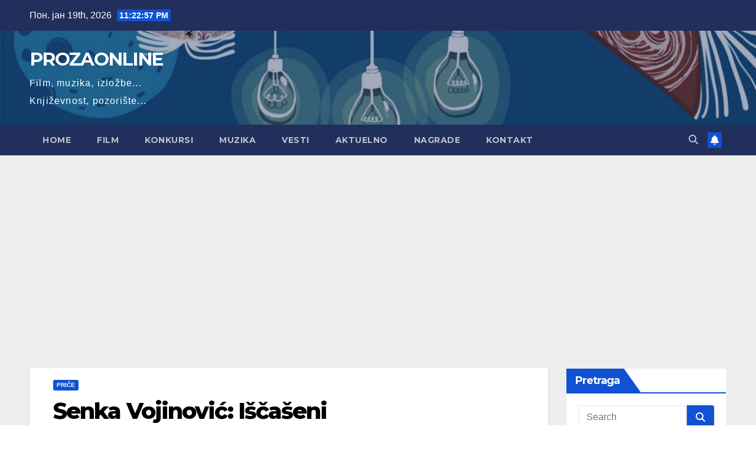

--- FILE ---
content_type: text/html; charset=UTF-8
request_url: https://prozaonline.com/2017/05/29/senka-vojinovic-iscaseni/
body_size: 99243
content:
<!DOCTYPE html>
<html lang="sr-RS">
<head>
<meta charset="UTF-8">
<meta name="viewport" content="width=device-width, initial-scale=1">
<link rel="profile" href="http://gmpg.org/xfn/11">
<title>Senka Vojinović: Iščašeni &#8211; PROZAONLINE</title>
<meta name='robots' content='max-image-preview:large' />
<link rel='dns-prefetch' href='//fonts.googleapis.com' />
<link rel="alternate" type="application/rss+xml" title="PROZAONLINE &raquo; довод" href="https://prozaonline.com/feed/" />
<link rel="alternate" type="application/rss+xml" title="PROZAONLINE &raquo; довод коментара" href="https://prozaonline.com/comments/feed/" />
<link rel="alternate" type="application/rss+xml" title="PROZAONLINE &raquo; довод коментара на Senka Vojinović: Iščašeni" href="https://prozaonline.com/2017/05/29/senka-vojinovic-iscaseni/feed/" />
<link rel="alternate" title="oEmbed (JSON)" type="application/json+oembed" href="https://prozaonline.com/wp-json/oembed/1.0/embed?url=https%3A%2F%2Fprozaonline.com%2F2017%2F05%2F29%2Fsenka-vojinovic-iscaseni%2F" />
<link rel="alternate" title="oEmbed (XML)" type="text/xml+oembed" href="https://prozaonline.com/wp-json/oembed/1.0/embed?url=https%3A%2F%2Fprozaonline.com%2F2017%2F05%2F29%2Fsenka-vojinovic-iscaseni%2F&#038;format=xml" />
<style id='wp-img-auto-sizes-contain-inline-css'>
img:is([sizes=auto i],[sizes^="auto," i]){contain-intrinsic-size:3000px 1500px}
/*# sourceURL=wp-img-auto-sizes-contain-inline-css */
</style>
<style id='wp-emoji-styles-inline-css'>

	img.wp-smiley, img.emoji {
		display: inline !important;
		border: none !important;
		box-shadow: none !important;
		height: 1em !important;
		width: 1em !important;
		margin: 0 0.07em !important;
		vertical-align: -0.1em !important;
		background: none !important;
		padding: 0 !important;
	}
/*# sourceURL=wp-emoji-styles-inline-css */
</style>
<style id='wp-block-library-inline-css'>
:root{--wp-block-synced-color:#7a00df;--wp-block-synced-color--rgb:122,0,223;--wp-bound-block-color:var(--wp-block-synced-color);--wp-editor-canvas-background:#ddd;--wp-admin-theme-color:#007cba;--wp-admin-theme-color--rgb:0,124,186;--wp-admin-theme-color-darker-10:#006ba1;--wp-admin-theme-color-darker-10--rgb:0,107,160.5;--wp-admin-theme-color-darker-20:#005a87;--wp-admin-theme-color-darker-20--rgb:0,90,135;--wp-admin-border-width-focus:2px}@media (min-resolution:192dpi){:root{--wp-admin-border-width-focus:1.5px}}.wp-element-button{cursor:pointer}:root .has-very-light-gray-background-color{background-color:#eee}:root .has-very-dark-gray-background-color{background-color:#313131}:root .has-very-light-gray-color{color:#eee}:root .has-very-dark-gray-color{color:#313131}:root .has-vivid-green-cyan-to-vivid-cyan-blue-gradient-background{background:linear-gradient(135deg,#00d084,#0693e3)}:root .has-purple-crush-gradient-background{background:linear-gradient(135deg,#34e2e4,#4721fb 50%,#ab1dfe)}:root .has-hazy-dawn-gradient-background{background:linear-gradient(135deg,#faaca8,#dad0ec)}:root .has-subdued-olive-gradient-background{background:linear-gradient(135deg,#fafae1,#67a671)}:root .has-atomic-cream-gradient-background{background:linear-gradient(135deg,#fdd79a,#004a59)}:root .has-nightshade-gradient-background{background:linear-gradient(135deg,#330968,#31cdcf)}:root .has-midnight-gradient-background{background:linear-gradient(135deg,#020381,#2874fc)}:root{--wp--preset--font-size--normal:16px;--wp--preset--font-size--huge:42px}.has-regular-font-size{font-size:1em}.has-larger-font-size{font-size:2.625em}.has-normal-font-size{font-size:var(--wp--preset--font-size--normal)}.has-huge-font-size{font-size:var(--wp--preset--font-size--huge)}.has-text-align-center{text-align:center}.has-text-align-left{text-align:left}.has-text-align-right{text-align:right}.has-fit-text{white-space:nowrap!important}#end-resizable-editor-section{display:none}.aligncenter{clear:both}.items-justified-left{justify-content:flex-start}.items-justified-center{justify-content:center}.items-justified-right{justify-content:flex-end}.items-justified-space-between{justify-content:space-between}.screen-reader-text{border:0;clip-path:inset(50%);height:1px;margin:-1px;overflow:hidden;padding:0;position:absolute;width:1px;word-wrap:normal!important}.screen-reader-text:focus{background-color:#ddd;clip-path:none;color:#444;display:block;font-size:1em;height:auto;left:5px;line-height:normal;padding:15px 23px 14px;text-decoration:none;top:5px;width:auto;z-index:100000}html :where(.has-border-color){border-style:solid}html :where([style*=border-top-color]){border-top-style:solid}html :where([style*=border-right-color]){border-right-style:solid}html :where([style*=border-bottom-color]){border-bottom-style:solid}html :where([style*=border-left-color]){border-left-style:solid}html :where([style*=border-width]){border-style:solid}html :where([style*=border-top-width]){border-top-style:solid}html :where([style*=border-right-width]){border-right-style:solid}html :where([style*=border-bottom-width]){border-bottom-style:solid}html :where([style*=border-left-width]){border-left-style:solid}html :where(img[class*=wp-image-]){height:auto;max-width:100%}:where(figure){margin:0 0 1em}html :where(.is-position-sticky){--wp-admin--admin-bar--position-offset:var(--wp-admin--admin-bar--height,0px)}@media screen and (max-width:600px){html :where(.is-position-sticky){--wp-admin--admin-bar--position-offset:0px}}

/*# sourceURL=wp-block-library-inline-css */
</style><style id='wp-block-image-inline-css'>
.wp-block-image>a,.wp-block-image>figure>a{display:inline-block}.wp-block-image img{box-sizing:border-box;height:auto;max-width:100%;vertical-align:bottom}@media not (prefers-reduced-motion){.wp-block-image img.hide{visibility:hidden}.wp-block-image img.show{animation:show-content-image .4s}}.wp-block-image[style*=border-radius] img,.wp-block-image[style*=border-radius]>a{border-radius:inherit}.wp-block-image.has-custom-border img{box-sizing:border-box}.wp-block-image.aligncenter{text-align:center}.wp-block-image.alignfull>a,.wp-block-image.alignwide>a{width:100%}.wp-block-image.alignfull img,.wp-block-image.alignwide img{height:auto;width:100%}.wp-block-image .aligncenter,.wp-block-image .alignleft,.wp-block-image .alignright,.wp-block-image.aligncenter,.wp-block-image.alignleft,.wp-block-image.alignright{display:table}.wp-block-image .aligncenter>figcaption,.wp-block-image .alignleft>figcaption,.wp-block-image .alignright>figcaption,.wp-block-image.aligncenter>figcaption,.wp-block-image.alignleft>figcaption,.wp-block-image.alignright>figcaption{caption-side:bottom;display:table-caption}.wp-block-image .alignleft{float:left;margin:.5em 1em .5em 0}.wp-block-image .alignright{float:right;margin:.5em 0 .5em 1em}.wp-block-image .aligncenter{margin-left:auto;margin-right:auto}.wp-block-image :where(figcaption){margin-bottom:1em;margin-top:.5em}.wp-block-image.is-style-circle-mask img{border-radius:9999px}@supports ((-webkit-mask-image:none) or (mask-image:none)) or (-webkit-mask-image:none){.wp-block-image.is-style-circle-mask img{border-radius:0;-webkit-mask-image:url('data:image/svg+xml;utf8,<svg viewBox="0 0 100 100" xmlns="http://www.w3.org/2000/svg"><circle cx="50" cy="50" r="50"/></svg>');mask-image:url('data:image/svg+xml;utf8,<svg viewBox="0 0 100 100" xmlns="http://www.w3.org/2000/svg"><circle cx="50" cy="50" r="50"/></svg>');mask-mode:alpha;-webkit-mask-position:center;mask-position:center;-webkit-mask-repeat:no-repeat;mask-repeat:no-repeat;-webkit-mask-size:contain;mask-size:contain}}:root :where(.wp-block-image.is-style-rounded img,.wp-block-image .is-style-rounded img){border-radius:9999px}.wp-block-image figure{margin:0}.wp-lightbox-container{display:flex;flex-direction:column;position:relative}.wp-lightbox-container img{cursor:zoom-in}.wp-lightbox-container img:hover+button{opacity:1}.wp-lightbox-container button{align-items:center;backdrop-filter:blur(16px) saturate(180%);background-color:#5a5a5a40;border:none;border-radius:4px;cursor:zoom-in;display:flex;height:20px;justify-content:center;opacity:0;padding:0;position:absolute;right:16px;text-align:center;top:16px;width:20px;z-index:100}@media not (prefers-reduced-motion){.wp-lightbox-container button{transition:opacity .2s ease}}.wp-lightbox-container button:focus-visible{outline:3px auto #5a5a5a40;outline:3px auto -webkit-focus-ring-color;outline-offset:3px}.wp-lightbox-container button:hover{cursor:pointer;opacity:1}.wp-lightbox-container button:focus{opacity:1}.wp-lightbox-container button:focus,.wp-lightbox-container button:hover,.wp-lightbox-container button:not(:hover):not(:active):not(.has-background){background-color:#5a5a5a40;border:none}.wp-lightbox-overlay{box-sizing:border-box;cursor:zoom-out;height:100vh;left:0;overflow:hidden;position:fixed;top:0;visibility:hidden;width:100%;z-index:100000}.wp-lightbox-overlay .close-button{align-items:center;cursor:pointer;display:flex;justify-content:center;min-height:40px;min-width:40px;padding:0;position:absolute;right:calc(env(safe-area-inset-right) + 16px);top:calc(env(safe-area-inset-top) + 16px);z-index:5000000}.wp-lightbox-overlay .close-button:focus,.wp-lightbox-overlay .close-button:hover,.wp-lightbox-overlay .close-button:not(:hover):not(:active):not(.has-background){background:none;border:none}.wp-lightbox-overlay .lightbox-image-container{height:var(--wp--lightbox-container-height);left:50%;overflow:hidden;position:absolute;top:50%;transform:translate(-50%,-50%);transform-origin:top left;width:var(--wp--lightbox-container-width);z-index:9999999999}.wp-lightbox-overlay .wp-block-image{align-items:center;box-sizing:border-box;display:flex;height:100%;justify-content:center;margin:0;position:relative;transform-origin:0 0;width:100%;z-index:3000000}.wp-lightbox-overlay .wp-block-image img{height:var(--wp--lightbox-image-height);min-height:var(--wp--lightbox-image-height);min-width:var(--wp--lightbox-image-width);width:var(--wp--lightbox-image-width)}.wp-lightbox-overlay .wp-block-image figcaption{display:none}.wp-lightbox-overlay button{background:none;border:none}.wp-lightbox-overlay .scrim{background-color:#fff;height:100%;opacity:.9;position:absolute;width:100%;z-index:2000000}.wp-lightbox-overlay.active{visibility:visible}@media not (prefers-reduced-motion){.wp-lightbox-overlay.active{animation:turn-on-visibility .25s both}.wp-lightbox-overlay.active img{animation:turn-on-visibility .35s both}.wp-lightbox-overlay.show-closing-animation:not(.active){animation:turn-off-visibility .35s both}.wp-lightbox-overlay.show-closing-animation:not(.active) img{animation:turn-off-visibility .25s both}.wp-lightbox-overlay.zoom.active{animation:none;opacity:1;visibility:visible}.wp-lightbox-overlay.zoom.active .lightbox-image-container{animation:lightbox-zoom-in .4s}.wp-lightbox-overlay.zoom.active .lightbox-image-container img{animation:none}.wp-lightbox-overlay.zoom.active .scrim{animation:turn-on-visibility .4s forwards}.wp-lightbox-overlay.zoom.show-closing-animation:not(.active){animation:none}.wp-lightbox-overlay.zoom.show-closing-animation:not(.active) .lightbox-image-container{animation:lightbox-zoom-out .4s}.wp-lightbox-overlay.zoom.show-closing-animation:not(.active) .lightbox-image-container img{animation:none}.wp-lightbox-overlay.zoom.show-closing-animation:not(.active) .scrim{animation:turn-off-visibility .4s forwards}}@keyframes show-content-image{0%{visibility:hidden}99%{visibility:hidden}to{visibility:visible}}@keyframes turn-on-visibility{0%{opacity:0}to{opacity:1}}@keyframes turn-off-visibility{0%{opacity:1;visibility:visible}99%{opacity:0;visibility:visible}to{opacity:0;visibility:hidden}}@keyframes lightbox-zoom-in{0%{transform:translate(calc((-100vw + var(--wp--lightbox-scrollbar-width))/2 + var(--wp--lightbox-initial-left-position)),calc(-50vh + var(--wp--lightbox-initial-top-position))) scale(var(--wp--lightbox-scale))}to{transform:translate(-50%,-50%) scale(1)}}@keyframes lightbox-zoom-out{0%{transform:translate(-50%,-50%) scale(1);visibility:visible}99%{visibility:visible}to{transform:translate(calc((-100vw + var(--wp--lightbox-scrollbar-width))/2 + var(--wp--lightbox-initial-left-position)),calc(-50vh + var(--wp--lightbox-initial-top-position))) scale(var(--wp--lightbox-scale));visibility:hidden}}
/*# sourceURL=https://prozaonline.com/wp-includes/blocks/image/style.min.css */
</style>
<style id='wp-block-image-theme-inline-css'>
:root :where(.wp-block-image figcaption){color:#555;font-size:13px;text-align:center}.is-dark-theme :root :where(.wp-block-image figcaption){color:#ffffffa6}.wp-block-image{margin:0 0 1em}
/*# sourceURL=https://prozaonline.com/wp-includes/blocks/image/theme.min.css */
</style>
<style id='wp-block-code-inline-css'>
.wp-block-code{box-sizing:border-box}.wp-block-code code{
  /*!rtl:begin:ignore*/direction:ltr;display:block;font-family:inherit;overflow-wrap:break-word;text-align:initial;white-space:pre-wrap
  /*!rtl:end:ignore*/}
/*# sourceURL=https://prozaonline.com/wp-includes/blocks/code/style.min.css */
</style>
<style id='wp-block-code-theme-inline-css'>
.wp-block-code{border:1px solid #ccc;border-radius:4px;font-family:Menlo,Consolas,monaco,monospace;padding:.8em 1em}
/*# sourceURL=https://prozaonline.com/wp-includes/blocks/code/theme.min.css */
</style>
<style id='global-styles-inline-css'>
:root{--wp--preset--aspect-ratio--square: 1;--wp--preset--aspect-ratio--4-3: 4/3;--wp--preset--aspect-ratio--3-4: 3/4;--wp--preset--aspect-ratio--3-2: 3/2;--wp--preset--aspect-ratio--2-3: 2/3;--wp--preset--aspect-ratio--16-9: 16/9;--wp--preset--aspect-ratio--9-16: 9/16;--wp--preset--color--black: #000000;--wp--preset--color--cyan-bluish-gray: #abb8c3;--wp--preset--color--white: #ffffff;--wp--preset--color--pale-pink: #f78da7;--wp--preset--color--vivid-red: #cf2e2e;--wp--preset--color--luminous-vivid-orange: #ff6900;--wp--preset--color--luminous-vivid-amber: #fcb900;--wp--preset--color--light-green-cyan: #7bdcb5;--wp--preset--color--vivid-green-cyan: #00d084;--wp--preset--color--pale-cyan-blue: #8ed1fc;--wp--preset--color--vivid-cyan-blue: #0693e3;--wp--preset--color--vivid-purple: #9b51e0;--wp--preset--gradient--vivid-cyan-blue-to-vivid-purple: linear-gradient(135deg,rgb(6,147,227) 0%,rgb(155,81,224) 100%);--wp--preset--gradient--light-green-cyan-to-vivid-green-cyan: linear-gradient(135deg,rgb(122,220,180) 0%,rgb(0,208,130) 100%);--wp--preset--gradient--luminous-vivid-amber-to-luminous-vivid-orange: linear-gradient(135deg,rgb(252,185,0) 0%,rgb(255,105,0) 100%);--wp--preset--gradient--luminous-vivid-orange-to-vivid-red: linear-gradient(135deg,rgb(255,105,0) 0%,rgb(207,46,46) 100%);--wp--preset--gradient--very-light-gray-to-cyan-bluish-gray: linear-gradient(135deg,rgb(238,238,238) 0%,rgb(169,184,195) 100%);--wp--preset--gradient--cool-to-warm-spectrum: linear-gradient(135deg,rgb(74,234,220) 0%,rgb(151,120,209) 20%,rgb(207,42,186) 40%,rgb(238,44,130) 60%,rgb(251,105,98) 80%,rgb(254,248,76) 100%);--wp--preset--gradient--blush-light-purple: linear-gradient(135deg,rgb(255,206,236) 0%,rgb(152,150,240) 100%);--wp--preset--gradient--blush-bordeaux: linear-gradient(135deg,rgb(254,205,165) 0%,rgb(254,45,45) 50%,rgb(107,0,62) 100%);--wp--preset--gradient--luminous-dusk: linear-gradient(135deg,rgb(255,203,112) 0%,rgb(199,81,192) 50%,rgb(65,88,208) 100%);--wp--preset--gradient--pale-ocean: linear-gradient(135deg,rgb(255,245,203) 0%,rgb(182,227,212) 50%,rgb(51,167,181) 100%);--wp--preset--gradient--electric-grass: linear-gradient(135deg,rgb(202,248,128) 0%,rgb(113,206,126) 100%);--wp--preset--gradient--midnight: linear-gradient(135deg,rgb(2,3,129) 0%,rgb(40,116,252) 100%);--wp--preset--font-size--small: 13px;--wp--preset--font-size--medium: 20px;--wp--preset--font-size--large: 36px;--wp--preset--font-size--x-large: 42px;--wp--preset--spacing--20: 0.44rem;--wp--preset--spacing--30: 0.67rem;--wp--preset--spacing--40: 1rem;--wp--preset--spacing--50: 1.5rem;--wp--preset--spacing--60: 2.25rem;--wp--preset--spacing--70: 3.38rem;--wp--preset--spacing--80: 5.06rem;--wp--preset--shadow--natural: 6px 6px 9px rgba(0, 0, 0, 0.2);--wp--preset--shadow--deep: 12px 12px 50px rgba(0, 0, 0, 0.4);--wp--preset--shadow--sharp: 6px 6px 0px rgba(0, 0, 0, 0.2);--wp--preset--shadow--outlined: 6px 6px 0px -3px rgb(255, 255, 255), 6px 6px rgb(0, 0, 0);--wp--preset--shadow--crisp: 6px 6px 0px rgb(0, 0, 0);}:root :where(.is-layout-flow) > :first-child{margin-block-start: 0;}:root :where(.is-layout-flow) > :last-child{margin-block-end: 0;}:root :where(.is-layout-flow) > *{margin-block-start: 24px;margin-block-end: 0;}:root :where(.is-layout-constrained) > :first-child{margin-block-start: 0;}:root :where(.is-layout-constrained) > :last-child{margin-block-end: 0;}:root :where(.is-layout-constrained) > *{margin-block-start: 24px;margin-block-end: 0;}:root :where(.is-layout-flex){gap: 24px;}:root :where(.is-layout-grid){gap: 24px;}body .is-layout-flex{display: flex;}.is-layout-flex{flex-wrap: wrap;align-items: center;}.is-layout-flex > :is(*, div){margin: 0;}body .is-layout-grid{display: grid;}.is-layout-grid > :is(*, div){margin: 0;}.has-black-color{color: var(--wp--preset--color--black) !important;}.has-cyan-bluish-gray-color{color: var(--wp--preset--color--cyan-bluish-gray) !important;}.has-white-color{color: var(--wp--preset--color--white) !important;}.has-pale-pink-color{color: var(--wp--preset--color--pale-pink) !important;}.has-vivid-red-color{color: var(--wp--preset--color--vivid-red) !important;}.has-luminous-vivid-orange-color{color: var(--wp--preset--color--luminous-vivid-orange) !important;}.has-luminous-vivid-amber-color{color: var(--wp--preset--color--luminous-vivid-amber) !important;}.has-light-green-cyan-color{color: var(--wp--preset--color--light-green-cyan) !important;}.has-vivid-green-cyan-color{color: var(--wp--preset--color--vivid-green-cyan) !important;}.has-pale-cyan-blue-color{color: var(--wp--preset--color--pale-cyan-blue) !important;}.has-vivid-cyan-blue-color{color: var(--wp--preset--color--vivid-cyan-blue) !important;}.has-vivid-purple-color{color: var(--wp--preset--color--vivid-purple) !important;}.has-black-background-color{background-color: var(--wp--preset--color--black) !important;}.has-cyan-bluish-gray-background-color{background-color: var(--wp--preset--color--cyan-bluish-gray) !important;}.has-white-background-color{background-color: var(--wp--preset--color--white) !important;}.has-pale-pink-background-color{background-color: var(--wp--preset--color--pale-pink) !important;}.has-vivid-red-background-color{background-color: var(--wp--preset--color--vivid-red) !important;}.has-luminous-vivid-orange-background-color{background-color: var(--wp--preset--color--luminous-vivid-orange) !important;}.has-luminous-vivid-amber-background-color{background-color: var(--wp--preset--color--luminous-vivid-amber) !important;}.has-light-green-cyan-background-color{background-color: var(--wp--preset--color--light-green-cyan) !important;}.has-vivid-green-cyan-background-color{background-color: var(--wp--preset--color--vivid-green-cyan) !important;}.has-pale-cyan-blue-background-color{background-color: var(--wp--preset--color--pale-cyan-blue) !important;}.has-vivid-cyan-blue-background-color{background-color: var(--wp--preset--color--vivid-cyan-blue) !important;}.has-vivid-purple-background-color{background-color: var(--wp--preset--color--vivid-purple) !important;}.has-black-border-color{border-color: var(--wp--preset--color--black) !important;}.has-cyan-bluish-gray-border-color{border-color: var(--wp--preset--color--cyan-bluish-gray) !important;}.has-white-border-color{border-color: var(--wp--preset--color--white) !important;}.has-pale-pink-border-color{border-color: var(--wp--preset--color--pale-pink) !important;}.has-vivid-red-border-color{border-color: var(--wp--preset--color--vivid-red) !important;}.has-luminous-vivid-orange-border-color{border-color: var(--wp--preset--color--luminous-vivid-orange) !important;}.has-luminous-vivid-amber-border-color{border-color: var(--wp--preset--color--luminous-vivid-amber) !important;}.has-light-green-cyan-border-color{border-color: var(--wp--preset--color--light-green-cyan) !important;}.has-vivid-green-cyan-border-color{border-color: var(--wp--preset--color--vivid-green-cyan) !important;}.has-pale-cyan-blue-border-color{border-color: var(--wp--preset--color--pale-cyan-blue) !important;}.has-vivid-cyan-blue-border-color{border-color: var(--wp--preset--color--vivid-cyan-blue) !important;}.has-vivid-purple-border-color{border-color: var(--wp--preset--color--vivid-purple) !important;}.has-vivid-cyan-blue-to-vivid-purple-gradient-background{background: var(--wp--preset--gradient--vivid-cyan-blue-to-vivid-purple) !important;}.has-light-green-cyan-to-vivid-green-cyan-gradient-background{background: var(--wp--preset--gradient--light-green-cyan-to-vivid-green-cyan) !important;}.has-luminous-vivid-amber-to-luminous-vivid-orange-gradient-background{background: var(--wp--preset--gradient--luminous-vivid-amber-to-luminous-vivid-orange) !important;}.has-luminous-vivid-orange-to-vivid-red-gradient-background{background: var(--wp--preset--gradient--luminous-vivid-orange-to-vivid-red) !important;}.has-very-light-gray-to-cyan-bluish-gray-gradient-background{background: var(--wp--preset--gradient--very-light-gray-to-cyan-bluish-gray) !important;}.has-cool-to-warm-spectrum-gradient-background{background: var(--wp--preset--gradient--cool-to-warm-spectrum) !important;}.has-blush-light-purple-gradient-background{background: var(--wp--preset--gradient--blush-light-purple) !important;}.has-blush-bordeaux-gradient-background{background: var(--wp--preset--gradient--blush-bordeaux) !important;}.has-luminous-dusk-gradient-background{background: var(--wp--preset--gradient--luminous-dusk) !important;}.has-pale-ocean-gradient-background{background: var(--wp--preset--gradient--pale-ocean) !important;}.has-electric-grass-gradient-background{background: var(--wp--preset--gradient--electric-grass) !important;}.has-midnight-gradient-background{background: var(--wp--preset--gradient--midnight) !important;}.has-small-font-size{font-size: var(--wp--preset--font-size--small) !important;}.has-medium-font-size{font-size: var(--wp--preset--font-size--medium) !important;}.has-large-font-size{font-size: var(--wp--preset--font-size--large) !important;}.has-x-large-font-size{font-size: var(--wp--preset--font-size--x-large) !important;}
/*# sourceURL=global-styles-inline-css */
</style>

<style id='classic-theme-styles-inline-css'>
/*! This file is auto-generated */
.wp-block-button__link{color:#fff;background-color:#32373c;border-radius:9999px;box-shadow:none;text-decoration:none;padding:calc(.667em + 2px) calc(1.333em + 2px);font-size:1.125em}.wp-block-file__button{background:#32373c;color:#fff;text-decoration:none}
/*# sourceURL=/wp-includes/css/classic-themes.min.css */
</style>
<link rel='stylesheet' id='ansar-import-css' href='https://prozaonline.com/wp-content/plugins/ansar-import/public/css/ansar-import-public.css?ver=2.1.0' media='all' />
<link rel='stylesheet' id='newsup-fonts-css' href='//fonts.googleapis.com/css?family=Montserrat%3A400%2C500%2C700%2C800%7CWork%2BSans%3A300%2C400%2C500%2C600%2C700%2C800%2C900%26display%3Dswap&#038;subset=latin%2Clatin-ext' media='all' />
<link rel='stylesheet' id='bootstrap-css' href='https://prozaonline.com/wp-content/themes/newsup/css/bootstrap.css?ver=6.9' media='all' />
<link rel='stylesheet' id='newsup-style-css' href='https://prozaonline.com/wp-content/themes/newsup/style.css?ver=6.9' media='all' />
<link rel='stylesheet' id='newsup-default-css' href='https://prozaonline.com/wp-content/themes/newsup/css/colors/default.css?ver=6.9' media='all' />
<link rel='stylesheet' id='font-awesome-5-all-css' href='https://prozaonline.com/wp-content/themes/newsup/css/font-awesome/css/all.min.css?ver=6.9' media='all' />
<link rel='stylesheet' id='font-awesome-4-shim-css' href='https://prozaonline.com/wp-content/themes/newsup/css/font-awesome/css/v4-shims.min.css?ver=6.9' media='all' />
<link rel='stylesheet' id='owl-carousel-css' href='https://prozaonline.com/wp-content/themes/newsup/css/owl.carousel.css?ver=6.9' media='all' />
<link rel='stylesheet' id='smartmenus-css' href='https://prozaonline.com/wp-content/themes/newsup/css/jquery.smartmenus.bootstrap.css?ver=6.9' media='all' />
<link rel='stylesheet' id='newsup-custom-css-css' href='https://prozaonline.com/wp-content/themes/newsup/inc/ansar/customize/css/customizer.css?ver=1.0' media='all' />
<script src="https://prozaonline.com/wp-includes/js/jquery/jquery.min.js?ver=3.7.1" id="jquery-core-js"></script>
<script src="https://prozaonline.com/wp-includes/js/jquery/jquery-migrate.min.js?ver=3.4.1" id="jquery-migrate-js"></script>
<script src="https://prozaonline.com/wp-content/plugins/ansar-import/public/js/ansar-import-public.js?ver=2.1.0" id="ansar-import-js"></script>
<script src="https://prozaonline.com/wp-content/themes/newsup/js/navigation.js?ver=6.9" id="newsup-navigation-js"></script>
<script src="https://prozaonline.com/wp-content/themes/newsup/js/bootstrap.js?ver=6.9" id="bootstrap-js"></script>
<script src="https://prozaonline.com/wp-content/themes/newsup/js/owl.carousel.min.js?ver=6.9" id="owl-carousel-min-js"></script>
<script src="https://prozaonline.com/wp-content/themes/newsup/js/jquery.smartmenus.js?ver=6.9" id="smartmenus-js-js"></script>
<script src="https://prozaonline.com/wp-content/themes/newsup/js/jquery.smartmenus.bootstrap.js?ver=6.9" id="bootstrap-smartmenus-js-js"></script>
<script src="https://prozaonline.com/wp-content/themes/newsup/js/jquery.marquee.js?ver=6.9" id="newsup-marquee-js-js"></script>
<script src="https://prozaonline.com/wp-content/themes/newsup/js/main.js?ver=6.9" id="newsup-main-js-js"></script>
<link rel="https://api.w.org/" href="https://prozaonline.com/wp-json/" /><link rel="alternate" title="JSON" type="application/json" href="https://prozaonline.com/wp-json/wp/v2/posts/11110" /><link rel="EditURI" type="application/rsd+xml" title="RSD" href="https://prozaonline.com/xmlrpc.php?rsd" />
<meta name="generator" content="WordPress 6.9" />
<link rel="canonical" href="https://prozaonline.com/2017/05/29/senka-vojinovic-iscaseni/" />
<link rel='shortlink' href='https://prozaonline.com/?p=11110' />
<link rel="pingback" href="https://prozaonline.com/xmlrpc.php"> 
<style type="text/css" id="custom-background-css">
    .wrapper { background-color: #eee; }
</style>
<style>.recentcomments a{display:inline !important;padding:0 !important;margin:0 !important;}</style>    <style type="text/css">
            body .site-title a,
        body .site-description {
            color: #fff;
        }

        .site-branding-text .site-title a {
                font-size: 31px;
            }

            @media only screen and (max-width: 640px) {
                .site-branding-text .site-title a {
                    font-size: 40px;

                }
            }

            @media only screen and (max-width: 375px) {
                .site-branding-text .site-title a {
                    font-size: 32px;

                }
            }

        </style>
    </head>
<body class="wp-singular post-template-default single single-post postid-11110 single-format-standard wp-embed-responsive wp-theme-newsup ta-hide-date-author-in-list" >
<div id="page" class="site">
<a class="skip-link screen-reader-text" href="#content">
Skip to content</a>
  <div class="wrapper" id="custom-background-css">
    <header class="mg-headwidget">
      <!--==================== TOP BAR ====================-->
      <div class="mg-head-detail hidden-xs">
    <div class="container-fluid">
        <div class="row align-items-center">
            <div class="col-md-6 col-xs-12">
                <ul class="info-left">
                                <li>Пон. јан 19th, 2026                 <span  id="time" class="time"></span>
                        </li>
                        </ul>
            </div>
            <div class="col-md-6 col-xs-12">
                <ul class="mg-social info-right">
                                    </ul>
            </div>
        </div>
    </div>
</div>
      <div class="clearfix"></div>

      
      <div class="mg-nav-widget-area-back" style='background-image: url("https://prozaonline.com/wp-content/uploads/2022/02/cropped-back-ground-1.jpg" );'>
                <div class="overlay">
          <div class="inner"  style="background-color:rgba(32,47,91,0.4);" > 
              <div class="container-fluid">
                  <div class="mg-nav-widget-area">
                    <div class="row align-items-center">
                      <div class="col-md-3 text-center-xs">
                        <div class="navbar-header">
                          <div class="site-logo">
                                                      </div>
                          <div class="site-branding-text ">
                                                            <p class="site-title"> <a href="https://prozaonline.com/" rel="home">PROZAONLINE</a></p>
                                                            <p class="site-description">Film, muzika, izložbe... Književnost, pozorište...</p>
                          </div>    
                        </div>
                      </div>
                                          </div>
                  </div>
              </div>
          </div>
        </div>
      </div>
    <div class="mg-menu-full">
      <nav class="navbar navbar-expand-lg navbar-wp">
        <div class="container-fluid">
          <!-- Right nav -->
          <div class="m-header align-items-center">
                            <a class="mobilehomebtn" href="https://prozaonline.com"><span class="fa-solid fa-house-chimney"></span></a>
              <!-- navbar-toggle -->
              <button class="navbar-toggler mx-auto" type="button" data-toggle="collapse" data-target="#navbar-wp" aria-controls="navbarSupportedContent" aria-expanded="false" aria-label="Toggle navigation">
                <span class="burger">
                  <span class="burger-line"></span>
                  <span class="burger-line"></span>
                  <span class="burger-line"></span>
                </span>
              </button>
              <!-- /navbar-toggle -->
                          <div class="dropdown show mg-search-box pr-2">
                <a class="dropdown-toggle msearch ml-auto" href="#" role="button" id="dropdownMenuLink" data-toggle="dropdown" aria-haspopup="true" aria-expanded="false">
                <i class="fas fa-search"></i>
                </a> 
                <div class="dropdown-menu searchinner" aria-labelledby="dropdownMenuLink">
                    <form role="search" method="get" id="searchform" action="https://prozaonline.com/">
  <div class="input-group">
    <input type="search" class="form-control" placeholder="Search" value="" name="s" />
    <span class="input-group-btn btn-default">
    <button type="submit" class="btn"> <i class="fas fa-search"></i> </button>
    </span> </div>
</form>                </div>
            </div>
                  <a href="#" target="_blank" class="btn-bell btn-theme mx-2"><i class="fa fa-bell"></i></a>
                      
          </div>
          <!-- /Right nav --> 
          <div class="collapse navbar-collapse" id="navbar-wp">
            <div class="d-md-block">
              <ul class="nav navbar-nav mr-auto "><li class="nav-item menu-item "><a class="nav-link " href="https://prozaonline.com/" title="Home">Home</a></li><li class="nav-item menu-item page_item dropdown page-item-10056"><a class="nav-link" href="https://prozaonline.com/film/">Film</a></li><li class="nav-item menu-item page_item dropdown page-item-392"><a class="nav-link" href="https://prozaonline.com/konkursi/">Konkursi</a><ul class='dropdown-menu default'><li class="nav-item menu-item page_item dropdown page-item-4489"><a class="dropdown-item" href="https://prozaonline.com/konkursi/rezultati-konkursa/">Rezultati konkursa</a></li></ul></li><li class="nav-item menu-item page_item dropdown page-item-9988"><a class="nav-link" href="https://prozaonline.com/muzicka-desavanja/">Muzika</a><ul class='dropdown-menu default'><li class="nav-item menu-item page_item dropdown page-item-18538"><a class="dropdown-item" href="https://prozaonline.com/muzicka-desavanja/valjevska-rock-scena/">VALJEVSKA  ROCK SCENA &#8211; prvi deo</a></li><li class="nav-item menu-item page_item dropdown page-item-18988"><a class="dropdown-item" href="https://prozaonline.com/muzicka-desavanja/valjevska-rock-scena-treci-deo/">VALJEVSKA  ROCK SCENA &#8211; treći deo</a></li><li class="nav-item menu-item page_item dropdown page-item-18425"><a class="dropdown-item" href="https://prozaonline.com/muzicka-desavanja/diskografija/">Diskografija</a></li><li class="nav-item menu-item page_item dropdown page-item-18916"><a class="dropdown-item" href="https://prozaonline.com/muzicka-desavanja/koncerti/">KONCERTI</a></li><li class="nav-item menu-item page_item dropdown page-item-19074"><a class="dropdown-item" href="https://prozaonline.com/muzicka-desavanja/valjevska-rock-scena-cetvrti-deo/">VALJEVSKA  ROCK  SCENA – četvrti deo</a></li><li class="nav-item menu-item page_item dropdown page-item-20060"><a class="dropdown-item" href="https://prozaonline.com/muzicka-desavanja/valjevska-rock-scena-osmi-deo/">VALJEVSKA  ROCK  SCENA – osmi deo</a></li><li class="nav-item menu-item page_item dropdown page-item-19210"><a class="dropdown-item" href="https://prozaonline.com/muzicka-desavanja/valjevska-rock-scena-peti-deo/">VALJEVSKA  ROCK  SCENA – peti deo</a></li><li class="nav-item menu-item page_item dropdown page-item-19606"><a class="dropdown-item" href="https://prozaonline.com/muzicka-desavanja/valjevska-rock-scena-sedmi-deo/">VALJEVSKA  ROCK  SCENA – sedmi deo</a></li><li class="nav-item menu-item page_item dropdown page-item-18710"><a class="dropdown-item" href="https://prozaonline.com/muzicka-desavanja/valjevska-rock-scena-drugi-deo/">VALJEVSKA  ROCK SCENA – drugi deo</a></li><li class="nav-item menu-item page_item dropdown page-item-19314"><a class="dropdown-item" href="https://prozaonline.com/muzicka-desavanja/valjevska-rock-scena-sesti-deo/">VALJEVSKA  ROCK  SCENA – šesti deo</a></li></ul></li><li class="nav-item menu-item page_item dropdown page-item-379"><a class="nav-link" href="https://prozaonline.com/vesti/">Vesti</a><ul class='dropdown-menu default'><li class="nav-item menu-item page_item dropdown page-item-15611"><a class="dropdown-item" href="https://prozaonline.com/vesti/strip/">Strip</a></li><li class="nav-item menu-item page_item dropdown page-item-6115"><a class="dropdown-item" href="https://prozaonline.com/vesti/casopisi/">Časopisi</a></li><li class="nav-item menu-item page_item dropdown page-item-11540"><a class="dropdown-item" href="https://prozaonline.com/vesti/festivali/">Festivali</a></li><li class="nav-item menu-item page_item dropdown page-item-6856"><a class="dropdown-item" href="https://prozaonline.com/vesti/izlozbe/">Izložbe</a></li><li class="nav-item menu-item page_item dropdown page-item-11474"><a class="dropdown-item" href="https://prozaonline.com/vesti/podkast/">PODKAST PROZAONLINE</a><ul class='dropdown-menu default'><li class="nav-item menu-item page_item dropdown page-item-13226"><a class="dropdown-item" href="https://prozaonline.com/vesti/podkast/film/">Film</a></li><li class="nav-item menu-item page_item dropdown page-item-12608"><a class="dropdown-item" href="https://prozaonline.com/vesti/podkast/muzika/">Muzika</a></li></ul></li><li class="nav-item menu-item page_item dropdown page-item-3027"><a class="dropdown-item" href="https://prozaonline.com/vesti/knjige/">Nove knjige, publikacije, promocije&#8230;</a></li><li class="nav-item menu-item page_item dropdown page-item-12711"><a class="dropdown-item" href="https://prozaonline.com/vesti/pozoriste-teatar-kazaliste/">Pozorište, predstave&#8230;</a></li><li class="nav-item menu-item page_item dropdown page-item-12380"><a class="dropdown-item" href="https://prozaonline.com/vesti/saopstenja/">Saopštenja</a></li></ul></li><li class="nav-item menu-item page_item dropdown page-item-276"><a class="nav-link" href="https://prozaonline.com/desavanja/">Aktuelno</a></li><li class="nav-item menu-item page_item dropdown page-item-15381"><a class="nav-link" href="https://prozaonline.com/nagrade/">Nagrade</a></li><li class="nav-item menu-item page_item dropdown page-item-2"><a class="nav-link" href="https://prozaonline.com/kontakt/">Kontakt</a><ul class='dropdown-menu default'><li class="nav-item menu-item page_item dropdown page-item-8617"><a class="dropdown-item" href="https://prozaonline.com/kontakt/urednistvo/">UREDNIŠTVO</a></li></ul></li></ul>
            </div>      
          </div>
          <!-- Right nav -->
          <div class="desk-header d-lg-flex pl-3 ml-auto my-2 my-lg-0 position-relative align-items-center">
                        <div class="dropdown show mg-search-box pr-2">
                <a class="dropdown-toggle msearch ml-auto" href="#" role="button" id="dropdownMenuLink" data-toggle="dropdown" aria-haspopup="true" aria-expanded="false">
                <i class="fas fa-search"></i>
                </a> 
                <div class="dropdown-menu searchinner" aria-labelledby="dropdownMenuLink">
                    <form role="search" method="get" id="searchform" action="https://prozaonline.com/">
  <div class="input-group">
    <input type="search" class="form-control" placeholder="Search" value="" name="s" />
    <span class="input-group-btn btn-default">
    <button type="submit" class="btn"> <i class="fas fa-search"></i> </button>
    </span> </div>
</form>                </div>
            </div>
                  <a href="#" target="_blank" class="btn-bell btn-theme mx-2"><i class="fa fa-bell"></i></a>
                  </div>
          <!-- /Right nav -->
      </div>
      </nav> <!-- /Navigation -->
    </div>
</header>
<div class="clearfix"></div> <!-- =========================
     Page Content Section      
============================== -->
<main id="content" class="single-class content">
  <!--container-->
    <div class="container-fluid">
      <!--row-->
        <div class="row">
                  <div class="col-lg-9 col-md-8">
                                <div class="mg-blog-post-box"> 
                    <div class="mg-header">
                        <div class="mg-blog-category"><a class="newsup-categories category-color-1" href="https://prozaonline.com/category/proza-2/price/" alt="View all posts in Priče"> 
                                 Priče
                             </a></div>                        <h1 class="title single"> <a title="Permalink to: Senka Vojinović: Iščašeni">
                            Senka Vojinović: Iščašeni</a>
                        </h1>
                                                <div class="media mg-info-author-block"> 
                                                        <a class="mg-author-pic" href="https://prozaonline.com/author/xyz/"> <img alt='' src='https://secure.gravatar.com/avatar/fcee6cbf4ffccbfe5a927fd1b5399c4c159cd68aca01e537dd7ea8d798806706?s=150&#038;d=mm&#038;r=g' srcset='https://secure.gravatar.com/avatar/fcee6cbf4ffccbfe5a927fd1b5399c4c159cd68aca01e537dd7ea8d798806706?s=300&#038;d=mm&#038;r=g 2x' class='avatar avatar-150 photo' height='150' width='150' decoding='async'/> </a>
                                                        <div class="media-body">
                                                            <h4 class="media-heading"><span>By</span><a href="https://prozaonline.com/author/xyz/">prozaonline</a></h4>
                                                            <span class="mg-blog-date"><i class="fas fa-clock"></i> 
                                    мај 29, 2017                                </span>
                                                                <span class="newsup-tags"><i class="fas fa-tag"></i>
                                    <a href="https://prozaonline.com/tag/senka-vojinovic/">#Senka Vojinović</a>                                    </span>
                                                            </div>
                        </div>
                                            </div>
                    <img width="615" height="300" src="https://prozaonline.com/wp-content/uploads/2016/12/Untitled-1-2.jpg" class="img-fluid single-featured-image wp-post-image" alt="" decoding="async" fetchpriority="high" srcset="https://prozaonline.com/wp-content/uploads/2016/12/Untitled-1-2.jpg 615w, https://prozaonline.com/wp-content/uploads/2016/12/Untitled-1-2-300x146.jpg 300w, https://prozaonline.com/wp-content/uploads/2016/12/Untitled-1-2-600x293.jpg 600w" sizes="(max-width: 615px) 100vw, 615px" /><span class="featured-image-caption">Senka Vojinović</span>                    <article class="page-content-single small single">
                        <blockquote>
<h3>„Ja i današnji dan. Sreli smo se, ali se nismo sprijateljili ni zavoleli.“</h3>
<h3>Isidora Sekulić, „Liturgija“</h3>
</blockquote>
<p style="text-align: justify;">„Očajanje jeste jedan od smrtnih grehova. Ali, danski filozof Kjerkegor je ipak govorio: Očajavajte; tako ćete pronaći duhovnog čoveka u sebi.“ Profesor je zaklopio knjigu. Bacio je umoran pogled kroz prozor. Dočekao ga  je još umorniji novembarski dan. „Ništa od šaha u parku danas. Suviše je hladno, još i vetar duva, ne bi bilo baš blagotvorno za moju reumu. Nije čak ni za kratku šetnju. I smrći će se za par sati, a kao da uopšte nije ni svanjivalo. Prođe ceo dan, a da se nisam sa njim  čestito ni pozdravio, kako ono reče Isidora u Saputnicima. Eh, Isidora&#8230; Kad mi izumremo, više niko neće ni znati za sva ta imena, a kamoli šta su izrekli, napisali&#8230; Ko još čita&#8230;“ Stanom se širio  miris kompota od dunja. Snežana, žena profesora Ivana Ostojića, znala je da tim naoko sitnim detaljima unese malo začina i prijatnosti u njihov život. Svoje penzionerske dane provodili su tiho i skromno, ona zamajana svakodnevnim kućnim poslovima, on obično uz knjigu, u svojoj fotelji kraj prozora, ili u bezazlenim zanimacijama sa nekolicinom starih prijatelja. „Opet ništa ni na TV-u danas. Doduše, to smeće ionako  ne vredi gledati. Samo, dodija ova tišina, naročito po ovakvom vremenu&#8230; Snežana gleda nekakve emisije o nerešenim misterijama, uvek je volela Agatu Kristi, Dojlovog Šerloka i te stvari. Laka, zabavna literatura i filmovi. Pa dobro, pored tolikog njenog dirinčenja po kući i treba joj neki ventil&#8230; Neka radi ko šta hoće, uostalom. Ja sam već odavno digao ruke od svega&#8230;“ Čulo se kako škljoca brava u vratima na hodniku, a onda i tresak putne torbe o pod. Vrata dnevne sobe su se širom otvorila i propustila kroz sebe nešto vlage i svežine tog hladnog novembarskog prepodneva.</p>
<p>&#8211; Hej, ćale. Kako je?</p>
<p>&#8211; Dobar dan, sine. Stigao si.</p>
<p>&#8211; Aha. Gde je mama?</p>
<p>&#8211; U kuhinji, gde bi bila. Koliko ostaješ ovaj put?</p>
<p>&#8211; Pa jedno desetak dana, posle opet palim.</p>
<p>&#8211; Jesi li video malog? Je l’ porastao? Kako mu je u školi?</p>
<p>&#8211; Jesam, ma znaš njega, mali filozof. Ide u školu, sve je u redu. Pozdravio vas je &#8230;</p>
<p>Snežana se pomolila iz kuhinje.</p>
<p>&#8211; Petre, pa kad si došao? Što nisi javio da stižeš tako rano? Mora da si celu noć putovao&#8230; Jesi li gladan, sad će majka nešto da ti spremi na brzinu, mi tek što smo doručkovali&#8230;</p>
<p>&#8211; Ma ok, idem samo da se istuširam i malo da odspavam, stvarno jesam vozio celu noć, ali, znaš mene, navikao sam. Samo vi nastavite to što ste već radili&#8230; A ješću posle.</p>
<p>&#8211; Dobro, odmori se. Kad ustaneš, biće gotov i ručak.</p>
<p style="text-align: justify;">U sobu se opet vratila pređašnja tišina. Ivan je rezignirano zurio i dalje kroz prozor. Kao da je hteo da pronikne u  sumorni spoljni svet do kraja, da mu ta spoznaja unese malo jasnoće i reda u misli, da shvati stvari koje nikako ne može da razume, i već je umoran od pokušavanja da ih dokuči. Ili bar prihvati. Petar. Njegov sin, jedinac. Njegovo najveće razočaranje. Dobro, sinovi su retko verne kopije svojih očeva, ali da se toliko razlikuju&#8230; Spolja, bili su vrlo nalik. Takav je bio i Ivanov pokojni otac, to je ta fizionomija.  Crnomanjasti, skladno građeni, krupnih očiju i pravilnog jakog nosa. Samo što je Petar u izrazu lica, naročito oko usana, imao nekakvu drskost, bestidnost, kako bi Ivan to protumačio, za razliku od njegove blagosti i smirenosti. I dok je u Ivanovim očima gorela strast za knjige, ono što je video u sinovljevim, što je plamtelo pokatkad u njima, nije mu se nimalo dopadalo. Sin je živeo životom koji bi otac opisao kao razvratnički, neodgovoran, neprimeren njegovim godinama.  Zujao je kao muva bez glave, kako se ocu činilo. Bez ikakve solidne osnove, bez čvrstog oslonca, bez jasnog plana. Ili, bolje rečeno, sa mnogo planova, od kojih se nijedan nikad ne realizuje. Da je bar za nešto mogao da se uhvati, da ga makar neka strast duže zadrži, osim njegovih fiks-ideja! One ga jedino nisu napuštale, samo su se smenjivale. A nešto iole ozbiljno, što bi zahtevalo dodatni napor ili koncentraciju, prosto se odbijalo od njega. Stalno je menjao interesovanja, sve bi mu brzo dosadilo. Nije imao svoju porodicu, nije imao stalnu devojku, čak ni prijatelje, samo gomilu poznanika. Otac je dobro znao od čega njegov sin živi i to saznanje ispunjavalo ga je mešavinom gorčine i gađenja. Petra su izdržavale žene, uglavnom malo zašle u godine.  Ivanu nije bilo jasno šta su one mogle da vide u Petru, ništa nije mogao da im obeća, a ako nešto i jeste, to svakako nije ispunio. Kao što nikad ništa i nije. Valjda na ovom svetu ima puno nesrećnih i očajnih žena, koje pristaju na svašta za malo pažnje i bar privida ljubavi.  Možda se nisu ni zaljubljivale u njega, već u sliku koju je projektovao o sebi, u kvaziromantičarskog usamljenika-buntovnika. U maglu koju je prodavao. Jer Petar nije umeo da voli druge ljude osim sebe.  Sve porodične odluke donosili su bez njega. Raspitivao se za njihovo zdravlje, ali osećalo se da ga problemi roditelja ne dotiču preterano. Sam sebi uvek je bio na prvom mestu, nije dopuštao da ga išta, pa ni sa te strane, suviše opterećuje. Nije se ni svađao sa njima, ali je Ivan znao da Petar oseća njegovu osudu i da uzvraća na nju pritajenom, neizrečenom mržnjom. Majka je, kao i svaka majka, bila bolećiva prema jedinom sinu. Nemoćan da bilo šta učini, Ivan se navikao  da gleda na drugu stranu, da bi sačuvao koliko-toliko svoj unutrašnji mir. Ionako ga nisu često viđali, otrpeo bi te Petrove posete, povratke. Popričali bi kratko o nekim neutralnim temama, jer su se retko oko čega slagali u stavovima, obavestio bi se o unuku, rođenom iz jedne usputne veze, kojeg je Petar povremeno viđao, u retkim prilikama i dovodio. Život je tekao mirnim, tihim, umerenim tokom, onim kojem je Ivan čitavog veka težio, a koji je sinovljevim prisustvom bivao narušen.          Vrata  Petrove sobe su se zalupila, čulo se iz hodnika: „E, odoh ja do grada, ručajte vi bez mene, a ja ću jesti kad se vratim“ . Zatim su se zalupila i spoljna vrata. Snežana je zastala sa činijom  supe u rukama. „Ode. Opet“, uzdahnula je. U tom uzdahu osećalo se sve: i nagomilana briga, i ljubav, i strepnja, i umor&#8230; Nastavila je da postavlja sto.</p>
<blockquote><p> <strong>* * *</strong></p></blockquote>
<p style="text-align: justify;">„Sve je to još jedna izmišljotina. Sve sam izmislio. Sve&#8230; Samo je tuga stvarna. „Ničiju sreću nije paščad pojela“, rekla je žena što je vadila morske pužiće iz šljunka na plaži. Nisam baš tako siguran u to. I može li se videti u mraku? Verovatno nema mnogo velike razlike ni na jarkoj svetlosti, kao što je nema ni između strahova i nada&#8230; gledano očima nirvane. Puteve kojima smo prošli prekrili su novi slojevi prašine. Naše stope u pesku odavno su izbrisali talasi. Večito isti, dosadni zvuci muzike sa radija. Predvidljive poruke na telefonu. Prazan pogled žene sa ćoška ulice i njeno tupo, monotono: „Imate li jedan dinar&#8230;“ Pitam se šta se još može tražiti od ljudi sivog, izgužvanog lica i isto tako sivog, zatvorenog neba? Sećam se onog starca, od tih bezazlenih jurodivih, što je izronio jedno veče pred mene sa koferima u rukama, i glasom od kojeg se očekuje traženje milostinje, uputio mi jedno od najčudnijih pitanja: „Imate li topline?“ Odgovorio sam mu osmehom. Ne znam je li to bio znak da je zapravo imam. Sad bih verovatno još dublje pognuo glavu i prošao pored njega, prazne duše kao i džepova. Ali umori se čovek od izmišljanja, od laži, svojih i tuđih, koje kao Devojčica sa šibicama pali jednu za drugom da nakratko osvetle tamu, ublaže hladnoću, stvore viziju lepšeg života. Sve je to samozavaravanje, privremen beg od suočavanja sa istinom. A kad-tad kutija sa šibicama se isprazni, i ostaješ sam u mraku&#8230;“</p>
<p>Dejan je, kao i obično, žurno hodao pognute glave, zabavljen svojim mislima. Odvojen nevidljivim zidom od sveta oko sebe. Žurio je po navici, nije imao naročitog razloga. Osim što su mu kese koje je nosio pomalo žuljile ruke. Mršav, bled, poguren, u kasnim dvadesetim, „večiti student“ prava. Veliki poklonik literature. U njoj je oduvek nalazio pribežište od realnog života u kojem se pokazao prilično nefunkcionalan. Odavno spreman da „izađe iz ormara“, mada nikako da to i učini. Veliki bilbord na raskrsnici, sa mladom devojkom u zelenom bikiniju, izazovnog tela uvaljanog u pesak, skoro da je nadrealno odudarao od sumornog jesenjeg dana. Umesto da izazove prijatne asocijacije na leto, njemu je prizvao čudnu sliku žene koju je susreo na plaži, a koja je tragala za morskim pužićima.</p>
<p>„Ničiju sreću paščad nisu pojela, govorila je moja majka“, rekla je žena i nastavila da kopa po šljunku uske plaže. Smirenog izgleda, od oko šezdesetak godina, neočekivano se oglasila i počela da objašnjava začuđenom Dejanu svoju zanimaciju. Vadila je iz šljunka sitne morske pužiće i slagala ih na gomilicu na svom peškiru. „Skupljam ih svaki put kad sam na moru pa ih kod kuće držim u čaši.“ Ko bi pretpostavio šta se sve krije ispod naizgled monotono sivog sloja kamenčića. Pužići su iskrsavali pomoću štapića pojedenog sladoleda kao skriveno blago na dodir čarobnog štapića. Bili su tu, sićušni, beličasti, sivkasti, crni, okrugli, duguljasti&#8230; Čitava groblja počivala su ispod nehajno bačenih peškira, dušeka, asura, ljušture ispražnjene od svojih nekadašnjih minijaturnih stanovnika, da bi prizvane na svetlost dana zazveckale mehaničkim životom u nekoj čaši. Ukras kao poklon smrti. Tužna lepota. Ima li dirljivije? Plemenitije? Žena je spokojno kopala po kamenju, tragajući za tim sitnim, ispunjavajućim besmislom. Ko zna, pomislio je Dejan, možda tako negde, ispod neuglednih i oku na prvi pogled neprozirnih naslaga, leži pokopana i nekakva moja „sreća“. Ako je paščad nisu rastrgla oštrim zubima, iskidala na komadiće i razvukla, pa se više ne mogu naći ni sastaviti. Osećao je kako ga bole ti  okrvavljeni delići nečega što lebdi kao priviđenje, ali mu izmiče,  udaljava se i dopada u čeljusti prokletih pasa sudbine. Ili slučaja. Na kraju krajeva, nekad ne izgubimo ništa osim iluzije. Pa ipak, apsurdno, to gubljenje nečega, čega u suštini nema i nikad ga nije ni bilo, ume da bude tako bolan proces. Osvešćivanje. Otrežnjenje. Suočavanje sa realnošću. Buđenje – u nešto ružnije. I ne znaš je li bolje da nisi ništa ni sanjao, da si sve vreme sačuvao, iako suvoparnu i prizemnu, svesnost, budnost. Da nisi imao taj trenutak prividne lepote i izmeštenosti, da li bi očaj stvarnosti bio podnošljiviji? Pogodniji za neku sumornu sviknutost? Ili bi se makar poštedeo onog mučnog bola koji takva buđenja iznova i iznova donose&#8230;? Gadna i opasna stvar su iluzije&#8230; Satkane od ništavila koje se boji nadom, od praznine kojoj se nadevaju imena&#8230; Zatravljenost uma, zamućenost vida onim za čim, valjda, žedni duša. A kad se naposletku razvideli, praznina otkrije svoje pravo lice, izgubivši veo opsene. I boli, začudo, taj gubitak nečega čega nema i nikad ga nije ni bilo&#8230;</p>
<p>Dejanu je trebao morfijum. A njegov opijat bile su reči. Spasonosne, lekovite, pa i kad su za jednokratnu upotrebu. Da zvone kao te ljušturice puževa u čaši i zveketom zaglušuju tišinu svoje smrti. I doletale su mu u rojevima, u jatima.  Dejan je bio zavisnik od poruka, što sms-ova, što mejlova, što onih na Fejsbuku. Počelo je kao bezazleno popunjavanje praznog vremena, i možda donekle dizanje poljuljanog samopouzdanja, a za par meseci  kostantnog četovanja, pretvorilo se u pravu, skoro i fizičku,  potrebu. To više nije bila uzgredna zabava dok radi nešto drugo, bitnije, to je postao njegov glavni posao, razlog ustajanja iz kreveta i merilo smislenosti i vrednosti dana. Ostale poslove obavljao je na brzinu, i rasejano, sa pola mozga, a sve su mu misli bile usmerene na razgovore koje je vodio sa svojim  „prijateljima“, muškarcima  o kojima nije znao ništa osim onoga što su mu sami govorili o sebi i koji nisu tražili od njega da im iznosi detalje svog života. U tome je bila draž i lepota. Mogli su da budu bilo ko u toj neobaveznoj igri. I on je mogao da bude bilo ko, da im servira svakakve priče o sebi, ono što je oduvek maštao  i priželjkivao da bude. Pa ipak, uvek je birao iskrenost. I kad bi se ti razgovori završili, još dugo bi, zaneto, razmišljao o njima, analizirao ih, pokušavao da dokuči pravu prirodu, motive i želje ljudi koji su se krili iza tastature. Naročito je u tome tražio mesto koje je on sam zauzimao. Tako su prolazili sati. Tako je upoznao Petra. Doduše, „upoznao“ nije baš prava reč jer se zapravo nisu nikad videli uživo, ali Dejan se nadao da će se to jednom desiti. Razmenili su i telefonske brojeve, mada se nisu nikad ni čuli, samo dopisivali. Petar je rekao da je zbog svog posla retko u gradu i Dejan je odlučio da bude strpljiv. Pa ako se i ne desi ništa stvarno, to što postoji među njima&#8230; lepo je. Međutim, bukvalno bi krizirao kad ne bi dobijao odgovor od Petra. Osećao je da je sam samcat na planeti, da su ga svi zaboravili, da više nema nijedan razlog da diše, hoda i govori&#8230; A zatim bi zasvetleo crveni broj ili bi se začuo poznati zvuk sms-a, i život bi se opet vraćao u njega. Smenjivale su se plima i oseka, gušenje i disanje punim plućima. Te izmene i stalna napetost, sve su ga više iscrpljivale. Kao i nemogućnost da stvari dokuči do kraja. I sam je uviđao iluzornost i nedovoljnost svog „veštačkog raja“, ispraznost jednog paralelnog, virtualnog života u kojem ti se ništa ne traži, ali ništa ni ne dobijaš zauzvrat. Ali, nije mogao da se odupre , kao i svaki zavisnik. Tonuo je sve dublje. „Očajavajte“, govorio je Seren Kjerkegor. „Hoće li posle ovog očaja doći nešto bolje u mom bitisanju“, pitao se dok je koračao ulicom kroz vetar. „Nešto drugo, šta god. Mora da postoji nešto drugo&#8230; što će me razbuditi, otrezniti&#8230; A možda se nikad ništa neće ni dogoditi.“</p>
<p>Bilbord sa plaže prizvao je u Dejanovom sećanju još jednu sliku, odjednom mu je iskrsao pred očima onaj mladić koji je prodavao voće i povrće na maloj pijaci kraj plaže, dečko kojem fraza „oči boje mora“ pristaje kao da je izmišljena upravo za njega. Njegova pojava svakako je zasluživala daleko manje prozaičan ambijent od jedne pijačne tezge i njenog sadržaja. Kao da je i sam svestan toga, upadljivo nehajno i odsutno se odnosio prema svom poslu, mada uvek tačan u merenju i vraćanju kusura. Mladić je bio letnja šema jedne Dejanove drugarice sa kojom je letovao u tom primorskom mestašcu, ko bi odoleo onakvim očima! I celokupnoj stasito-preplanuloj personi u kojoj je nešto neodoljivo asociralo na zlatokose grčke bogove. Kada je devojka naredne godine došla u isto mesto došla i sa svojim dečkom, to se nije dobro odrazilo na božansku sujetu malog primorskog Apolona. Od tad, kad god je pazario kod njega, Dejan nije mogao da ne primeti vrstu odbojnosti u njegovom pogledu, mešavinu pozleđenosti, prekora, prkosa i ponosa. I taj stav bio mu je naročito privlačan, u kombinaciji sa nežnim licem i gipkim bronzanim telom&#8230; Nasmejao se sam sebi. „Sad ću da počnem kao Andrić, „Šta li sad radi ona mlada žena&#8230;“ Šta li sad radi taj mladić zelenih očiju i usana boje korala?&#8230; A šta li radi Petar? I zašto se već jednom ne javi&#8230;!“</p>
<p>&nbsp;</p>
<p>&nbsp;</p>
<p>&nbsp;</p>
<p>***</p>
<p>&nbsp;</p>
<p>Zazvonilo je zvono u jednom tihom stanu kod Čuburskog parka.</p>
<p>&#8211; Dobar dan, teta Snežana.</p>
<p>&#8211; Dobar dan, Dejane, dušo.</p>
<p>&#8211; Evo, doneo sam vam namirnice za ovu nedelju.</p>
<p>&#8211; Hvala, dušo, evo, da ti odmah dam novac, kao i obično. Zaboravila sam da ti kažem da ove nedelje ne moraš da dolaziš, došao nam je sin, biće tu desetak dana, pa će on ići u nabavku. Uđi, tu je Ivan, ti znaš da on uvek voli kad si ti kod nas, da malo prodiskutujete o književnosti.</p>
<p>&#8211; E, drago mi je, i ja volim uvek da popričam sa njim. A volim i vaš kompot od dunja. Sa vrata sam osetio kako miriše.</p>
<p>&#8211; Sad ću ja odmah da ga donesem, samo ti prođi u dnevnu sobu.</p>
<p>&#8211; O, koga ja to vidim! Dobro jutro, Dejane. Lice ti je malo razduvano vetrom, što kaže naša Isidora.</p>
<p>&#8211; Dobro jutro, profesore, bogami, i osećam se kao da sam izronio iz Pisama iz Norveške. Baš je hladno danas.</p>
<p>&#8211; Vidi novu Đorđevu sliku, vidi kako mi je unuk porastao!</p>
<p>&#8211; Divan dečak. Nisam vas nikad pitao, na koga liči mali?</p>
<p>&#8211; Na majku.</p>
<p>&#8211; Baš nimalo na oca?</p>
<p>&#8211; Možda ima njegove oči.</p>
<p>Dejanu je uvek bilo čudno kako to da u stanu nemaju nijednu sliku svog sina. Samo gomile unukovih, i to je na svakoj dete samo. Niti su ikad govorili o sinu, osim što bi ga Snežana uzgredno ponekad pomenula. Pa i tad, kao da bi laka senka prešla preko Ivanovog lica, i tema bi se odmah promenila. Osećao je da nešto teško i nerazmrsivo postoji između sina i roditelja, naročito oca, ali nije bio osoba koja bi zbog svoje radoznalosti pokušala da povredi bilo čiju intimu. Nije tražio da mu ljudi kažu više od onog što sami žele. Za skoro godinu dana, koliko ga plaćaju da im donosi namirnice, nije ih čak nijednom pitao kako im se sin zove. Znao je jedino da je često odsutan nekim poslom i da zbog njega puno putuje.</p>
<p>&#8211; Čujem da vam je došao sin.</p>
<p>&#8211; Jeste. Ali nije kod kuće.</p>
<p>&#8211; On je retko tu, a i kad jeste, nikad se ne zadržava kod kuće &#8211; dodala je Snežana, unoseći kompot, i pogledavši u muža, naglo zaćutala.</p>
<p>&#8211; Blago njemu &#8211; uzvratio je Dejan, uzimajući toplu zdelu, i da bi olakšao starom, razvezao  priču o Šekspiru.</p>
<p>Sat vremena kasnije, na polasku, Ivan je ispratio Dejana rečima:</p>
<p>&#8211; Šta da ti kažem, mladiću. Plivaj u „ovom vremenu izašlom iz zgloba“.</p>
<p>&#8211; Možda nije vreme u pitanju, profesore – jetko se našalio Dejan. – Možda smo mi malo iščašeni.</p>
<p>&#8211; Možda.</p>
<p>Nakon čašice razgovora sa profesorom i  mirišljavog kompota od dunja, Dejan je, okrepljen, izašao na ulicu. Prijao mu je novembarski vetar, za razliku od ustajale i zagušljive atmosfere u njegovom sopstvenom stanu. Nije mu se vraćalo tamo. Prošetao se do Hrama Svetog Save. U ruci je grčevito stezao mobilni. Pitao se da li mu je Petar odgovorio. Sinoć mu je poslao poruku da je u gradu, i da će se ovaj put možda konačno videti, ali nakon toga nije mu odgovarao, ni na mobilnom, ni na kompu, iako mu je lampica za „aktivan sada“ svetlela satima. Ko zna sa kim je pričao&#8230; Pogledao je telefon. Nema poruka. Nema ničeg ni na Fejsbuku. Dvoumio se da li opet da  mu piše, i odlučio da to učini. Na njegovo iznenađenje, ubrzo se čuo zvuk sms-a. Čitao je poruku: „Ćao,  ma nisi dosadan. Naravno da i ja tebe želim da vidim, samo, svašta nešto mi je uletelo. U haosu sam, imam neke rokove, a teško postižem. Gledaću da posvršavam sve poslove, pa da uživamo u miru. See you soon“. Laknulo mu je. Odgovor. Neodređen, ništa ne obećava, ali ipak odgovor. Igra se nastavlja. Nije sad mogao da razmišlja po koju cenu. Znao je, u dubini duše, da ga neće nikad videti, ali igra je morala da traje. I, ako bude vodio računa, i ne bude mu previše dosađivao, opterećivao ga, trajaće možda duže&#8230; „A šta posle&#8230;?“ Vetar mu je svom silinom duvao u lice.  Da li će smoći snage da nastavi da živi u beloj praznini kad spadne sa zidova sve šarenilo samostvorenih, samoskrivljenih iluzija? „Posle&#8230; Smisliću opet nešto&#8230;“</p>
<p>&nbsp;</p>
<p>***</p>
<p>Petar Ostojić sedeo je sa društvom u separeu svog omiljenog kafea i gledao u mobilni telefon, odbijajući velike kolutove dima.  Ispisao je poruku, poslao je, spustio telefon, a onda kao da se nečeg prisetio, ponovo ga uzeo. Pročitao je svoju poruku i izbrisao je, kao i čitavu prepisku sa korisnikom po imenu Dejan. Potom je ušao na Fejsbuk profil sa istim imenom i stavio ga na blok. Duboko je uvukao dim, izdahnuo ga i okrenuo broj. „Jelena? Ćao, dušo. Jesam li ti nedostajao? Šta radiš večeras?“</p>
<p>&nbsp;</p>
<p>***</p>
<p>&nbsp;</p>
<p>Profesor je gledao kroz prozor na Hram Svetog Save. Novembarski dan, deo po deo, vetar je otkidao i nosio sa sobom u nepovrat. „Očajavajte“. Kako spojiti u sebi hrišćanina i filozofa? I oca. Milovao je fotografiju svog unuka, koja mu je ležala na krilu. Starac je duboko verovao da postoji plodno i neplodno vreme, nešto kao plodni i neplodni dani u životu žene. Samo što, na širem planu, ono nema cikličan, već, ipak, linearan karakter. Teče i teče, i ako od njegovih nevidljivih blokova, lepeći ih krvlju i snovima, ne sazidamo jaku građevinu, ono prosto iscuri. Dođe se do izvesne granice iza koje ostaje samo besmisleno trajanje. Formalno, i to spada u vreme, ali u onaj njegov neoplođen, jalov, prazan vid. Jeste, ima i padova i ustajanja nakon njih, ali ona su moguća samo ako ne izgubimo trku sa vremenom. Moramo da pazimo da ne zidamo na pesku i od peska, jer će nam se inače činiti da čitav život nešto gradimo, a kad se osvrnemo, nećemo moći nazreti ni traga od plodova svog rada. „ I teško onome kome bakar bude u kesi zlato gutao, ili noći dane pojele&#8230;“ Zagledao se u oči koje su ga sa detinjskom začuđenošću posmatrale sa slike. Zazeblo mu je oko srca. „Ne, to nisu ONE oči, to su sasvim druge&#8230; Niko ni na kog ne liči, rekao je pesnik. Ni moj sin ne liči na mene, zašto bi onda&#8230;?“ Talas strepnje se povukao, i smešak mu je ozario lice. „Deca&#8230; Biće „mudri kao zmije i bezazleni kao golubovi“. Njihovo je carstvo nebesko. I zemaljsko. I gradiće u oba. Nadam se.“</p>
<p align='center'><script async src="//pagead2.googlesyndication.com/pagead/js/adsbygoogle.js"></script><br />
<!-- bgmatematika_main_Blog1_300x250_as --><br />
<ins class="adsbygoogle"
     style="display:inline-block;width:300px;height:250px"
     data-ad-client="ca-pub-2274699049239669"
     data-ad-slot="6973721211"></ins><br />
<script>
(adsbygoogle = window.adsbygoogle || []).push({});
</script></p>
        <script>
        function pinIt() {
        var e = document.createElement('script');
        e.setAttribute('type','text/javascript');
        e.setAttribute('charset','UTF-8');
        e.setAttribute('src','https://assets.pinterest.com/js/pinmarklet.js?r='+Math.random()*99999999);
        document.body.appendChild(e);
        }
        </script>
        <div class="post-share">
            <div class="post-share-icons cf">
                <a href="https://www.facebook.com/sharer.php?u=https%3A%2F%2Fprozaonline.com%2F2017%2F05%2F29%2Fsenka-vojinovic-iscaseni%2F" class="link facebook" target="_blank" >
                    <i class="fab fa-facebook"></i>
                </a>
                <a href="http://twitter.com/share?url=https%3A%2F%2Fprozaonline.com%2F2017%2F05%2F29%2Fsenka-vojinovic-iscaseni%2F&#038;text=Senka%20Vojinovi%C4%87%3A%20I%C5%A1%C4%8Da%C5%A1eni" class="link x-twitter" target="_blank">
                    <i class="fa-brands fa-x-twitter"></i>
                </a>
                <a href="mailto:?subject=Senka%20Vojinović:%20Iščašeni&#038;body=https%3A%2F%2Fprozaonline.com%2F2017%2F05%2F29%2Fsenka-vojinovic-iscaseni%2F" class="link email" target="_blank" >
                    <i class="fas fa-envelope"></i>
                </a>
                <a href="https://www.linkedin.com/sharing/share-offsite/?url=https%3A%2F%2Fprozaonline.com%2F2017%2F05%2F29%2Fsenka-vojinovic-iscaseni%2F&#038;title=Senka%20Vojinovi%C4%87%3A%20I%C5%A1%C4%8Da%C5%A1eni" class="link linkedin" target="_blank" >
                    <i class="fab fa-linkedin"></i>
                </a>
                <a href="https://telegram.me/share/url?url=https%3A%2F%2Fprozaonline.com%2F2017%2F05%2F29%2Fsenka-vojinovic-iscaseni%2F&#038;text&#038;title=Senka%20Vojinovi%C4%87%3A%20I%C5%A1%C4%8Da%C5%A1eni" class="link telegram" target="_blank" >
                    <i class="fab fa-telegram"></i>
                </a>
                <a href="javascript:pinIt();" class="link pinterest">
                    <i class="fab fa-pinterest"></i>
                </a>
                <a class="print-r" href="javascript:window.print()">
                    <i class="fas fa-print"></i>
                </a>  
            </div>
        </div>
                            <div class="clearfix mb-3"></div>
                        
	<nav class="navigation post-navigation" aria-label="Чланци">
		<h2 class="screen-reader-text">Кретање чланка</h2>
		<div class="nav-links"><div class="nav-previous"><a href="https://prozaonline.com/2017/05/26/veljko-bosnic-pet-pjesama/" rel="prev">Veljko Bosnić: Pet pjesama <div class="fa fa-angle-double-right"></div><span></span></a></div><div class="nav-next"><a href="https://prozaonline.com/2017/06/04/biljana-obradovic-cakijev-diplomski/" rel="next"><div class="fa fa-angle-double-left"></div><span></span> Biljana Obradović: ČAKIJEV DIPLOMSKI</a></div></div>
	</nav>                                          </article>
                </div>
                        <div class="media mg-info-author-block">
            <a class="mg-author-pic" href="https://prozaonline.com/author/xyz/"><img alt='' src='https://secure.gravatar.com/avatar/fcee6cbf4ffccbfe5a927fd1b5399c4c159cd68aca01e537dd7ea8d798806706?s=150&#038;d=mm&#038;r=g' srcset='https://secure.gravatar.com/avatar/fcee6cbf4ffccbfe5a927fd1b5399c4c159cd68aca01e537dd7ea8d798806706?s=300&#038;d=mm&#038;r=g 2x' class='avatar avatar-150 photo' height='150' width='150' loading='lazy' decoding='async'/></a>
                <div class="media-body">
                  <h4 class="media-heading">By <a href ="https://prozaonline.com/author/xyz/">prozaonline</a></h4>
                  <p></p>
                </div>
            </div>
                <div class="mg-featured-slider p-3 mb-4">
            <!--Start mg-realated-slider -->
            <!-- mg-sec-title -->
            <div class="mg-sec-title">
                <h4>Related Post</h4>
            </div>
            <!-- // mg-sec-title -->
            <div class="row">
                <!-- featured_post -->
                                    <!-- blog -->
                    <div class="col-md-4">
                        <div class="mg-blog-post-3 minh back-img mb-md-0 mb-2" 
                                                style="background-image: url('https://prozaonline.com/wp-content/uploads/2025/11/20251103_114104.jpg');" >
                            <div class="mg-blog-inner">
                                <div class="mg-blog-category"><a class="newsup-categories category-color-1" href="https://prozaonline.com/category/proza-2/price/" alt="View all posts in Priče"> 
                                 Priče
                             </a></div>                                <h4 class="title"> <a href="https://prozaonline.com/2025/11/04/andersonove-konstitucije/" title="Permalink to: ANDERSONOVE  KONSTITUCIJE">
                                  ANDERSONOVE  KONSTITUCIJE</a>
                                 </h4>
                                <div class="mg-blog-meta"> 
                                                                        <span class="mg-blog-date">
                                        <i class="fas fa-clock"></i>
                                        нов 4, 2025                                    </span>
                                            <a class="auth" href="https://prozaonline.com/author/xyz/">
            <i class="fas fa-user-circle"></i>prozaonline        </a>
     
                                </div>   
                            </div>
                        </div>
                    </div>
                    <!-- blog -->
                                        <!-- blog -->
                    <div class="col-md-4">
                        <div class="mg-blog-post-3 minh back-img mb-md-0 mb-2" 
                                                style="background-image: url('https://prozaonline.com/wp-content/uploads/2012/03/zdenka_fedjver.jpg');" >
                            <div class="mg-blog-inner">
                                <div class="mg-blog-category"><a class="newsup-categories category-color-1" href="https://prozaonline.com/category/proza-2/price/" alt="View all posts in Priče"> 
                                 Priče
                             </a></div>                                <h4 class="title"> <a href="https://prozaonline.com/2025/07/16/zdenka-fedjver-vidi-sta-su-mi-uradili-od-pesme-mama/" title="Permalink to: Zdenka Feđver: VIDI ŠTA SU MI URADILI OD PESME, MAMA*">
                                  Zdenka Feđver: VIDI ŠTA SU MI URADILI OD PESME, MAMA*</a>
                                 </h4>
                                <div class="mg-blog-meta"> 
                                                                        <span class="mg-blog-date">
                                        <i class="fas fa-clock"></i>
                                        јул 16, 2025                                    </span>
                                            <a class="auth" href="https://prozaonline.com/author/xyz/">
            <i class="fas fa-user-circle"></i>prozaonline        </a>
     
                                </div>   
                            </div>
                        </div>
                    </div>
                    <!-- blog -->
                                        <!-- blog -->
                    <div class="col-md-4">
                        <div class="mg-blog-post-3 minh back-img mb-md-0 mb-2" 
                                                style="background-image: url('https://prozaonline.com/wp-content/uploads/2020/03/miroljub.jpg');" >
                            <div class="mg-blog-inner">
                                <div class="mg-blog-category"><a class="newsup-categories category-color-1" href="https://prozaonline.com/category/proza-2/price/" alt="View all posts in Priče"> 
                                 Priče
                             </a><a class="newsup-categories category-color-1" href="https://prozaonline.com/category/proza-2/" alt="View all posts in Proza"> 
                                 Proza
                             </a></div>                                <h4 class="title"> <a href="https://prozaonline.com/2025/03/23/miroljub-todorovic-ko-sifonske-gace-satro-zvake/" title="Permalink to: Мирољуб Тодоровић: КО ШИФОНСКЕ ГАЋЕ (Шатро жваке)">
                                  Мирољуб Тодоровић: КО ШИФОНСКЕ ГАЋЕ (Шатро жваке)</a>
                                 </h4>
                                <div class="mg-blog-meta"> 
                                                                        <span class="mg-blog-date">
                                        <i class="fas fa-clock"></i>
                                        мар 23, 2025                                    </span>
                                            <a class="auth" href="https://prozaonline.com/author/xyz/">
            <i class="fas fa-user-circle"></i>prozaonline        </a>
     
                                </div>   
                            </div>
                        </div>
                    </div>
                    <!-- blog -->
                                </div> 
        </div>
        <!--End mg-realated-slider -->
        <div id="comments" class="comments-area mg-card-box padding-20 mb-md-0 mb-4">

		<div id="respond" class="comment-respond">
		<h3 id="reply-title" class="comment-reply-title">Оставите одговор</h3><form action="https://prozaonline.com/wp-comments-post.php" method="post" id="commentform" class="comment-form"><p class="comment-notes"><span id="email-notes">Ваша адреса е-поште неће бити објављена.</span> <span class="required-field-message">Неопходна поља су означена <span class="required">*</span></span></p><p class="comment-form-comment"><label for="comment">Коментар <span class="required">*</span></label> <textarea id="comment" name="comment" cols="45" rows="8" maxlength="65525" required></textarea></p><p class="comment-form-author"><label for="author">Име <span class="required">*</span></label> <input id="author" name="author" type="text" value="" size="30" maxlength="245" autocomplete="name" required /></p>
<p class="comment-form-email"><label for="email">Е-пошта <span class="required">*</span></label> <input id="email" name="email" type="email" value="" size="30" maxlength="100" aria-describedby="email-notes" autocomplete="email" required /></p>
<p class="comment-form-url"><label for="url">Веб место</label> <input id="url" name="url" type="url" value="" size="30" maxlength="200" autocomplete="url" /></p>
<p class="form-submit"><input name="submit" type="submit" id="submit" class="submit" value="Предај коментар" /> <input type='hidden' name='comment_post_ID' value='11110' id='comment_post_ID' />
<input type='hidden' name='comment_parent' id='comment_parent' value='0' />
</p></form>	</div><!-- #respond -->
	</div><!-- #comments -->        </div>
        <aside class="col-lg-3 col-md-4 sidebar-sticky">
                
<aside id="secondary" class="widget-area" role="complementary">
	<div id="sidebar-right" class="mg-sidebar">
		<div id="search-3" class="mg-widget widget_search"><div class="mg-wid-title"><h6 class="wtitle">Pretraga</h6></div><form role="search" method="get" id="searchform" action="https://prozaonline.com/">
  <div class="input-group">
    <input type="search" class="form-control" placeholder="Search" value="" name="s" />
    <span class="input-group-btn btn-default">
    <button type="submit" class="btn"> <i class="fas fa-search"></i> </button>
    </span> </div>
</form></div><div id="block-11" class="mg-widget widget_block widget_media_image">
<figure class="wp-block-image size-full"><a href="https://nisville.com/sr/home/ "><img loading="lazy" decoding="async" width="300" height="250" src="https://prozaonline.com/wp-content/uploads/2025/10/Najava-karata-2026-300x250-1.jpg" alt="" class="wp-image-27217"/></a></figure>
</div><div id="block-10" class="mg-widget widget_block">
<pre class="wp-block-code"><code><p><a href="https://beogradskikrugkredom.blogspot.com/" target="_blank"><img loading="lazy" decoding="async" src="https://prozaonline.com/wp-content/uploads/2024/08/bkk-novi-logo.jpg" width="333" height="200" border="0"></a></p></code></pre>
</div><div id="recent-comments-6" class="mg-widget widget_recent_comments"><div class="mg-wid-title"><h6 class="wtitle">Komentari</h6></div><ul id="recentcomments"><li class="recentcomments"><span class="comment-author-link"><a href="https://popforum.rs/sve-bio-je-ritam-boris-lajner/" class="url" rel="ugc external nofollow">“Sve bio je ritam” Boris Lajner &#8211; POP Forum</a></span> на <a href="https://prozaonline.com/2021/09/09/sve-bio-je-ritam-boris-lajner/comment-page-1/#comment-243757">SVE   BIO  JE  RITAM &#8211; BORIS  LAJNER</a></li><li class="recentcomments"><span class="comment-author-link">Slobodan Pajić</span> на <a href="https://prozaonline.com/2021/11/13/storija-o-valjevskoj-rock-grupi-dolar/comment-page-1/#comment-240597">STORIJA  O  VALJEVSKOJ  ROCK  GRUPI DOLAR</a></li><li class="recentcomments"><span class="comment-author-link">Svetlana Sekulić</span> на <a href="https://prozaonline.com/2021/07/19/ljiljana-pantelic-novakovic-jutro-novog-dana/comment-page-1/#comment-198083">LJILJANA  PANTELIĆ  NOVAKOVIĆ: JUTRO  NOVOG  DANA</a></li><li class="recentcomments"><span class="comment-author-link">Janko Čokanović</span> на <a href="https://prozaonline.com/2021/07/13/krupanjska-rock-prica/comment-page-1/#comment-192715">KRUPANJSKA  ROCK  PRIČA</a></li></ul></div><div id="block-3" class="mg-widget widget_block">
<pre class="wp-block-code"><code></code></pre>
</div>	</div>
</aside><!-- #secondary -->
        </aside>
        </div>
      <!--row-->
    </div>
  <!--container-->
</main>
    <div class="container-fluid missed-section mg-posts-sec-inner">
          
        <div class="missed-inner">
            <div class="row">
                                <div class="col-md-12">
                    <div class="mg-sec-title">
                        <!-- mg-sec-title -->
                        <h4>You missed</h4>
                    </div>
                </div>
                                <!--col-md-3-->
                <div class="col-lg-3 col-sm-6 pulse animated">
                    <div class="mg-blog-post-3 minh back-img mb-lg-0"  style="background-image: url('https://prozaonline.com/wp-content/uploads/2026/01/jagodina-2026.jpg');" >
                        <a class="link-div" href="https://prozaonline.com/2026/01/17/rock-clan-festival-antologija-jagodinske-rock-scene-autora-dobrice-veselinovica-izdanje-ik-gambit-jagodina-2018/"></a>
                        <div class="mg-blog-inner">
                        <div class="mg-blog-category"><a class="newsup-categories category-color-1" href="https://prozaonline.com/category/info/" alt="View all posts in Info"> 
                                 Info
                             </a><a class="newsup-categories category-color-1" href="https://prozaonline.com/category/info/muzika/" alt="View all posts in Muzika"> 
                                 Muzika
                             </a><a class="newsup-categories category-color-1" href="https://prozaonline.com/category/info/prikazi-nove-knjige/" alt="View all posts in Nove knjige"> 
                                 Nove knjige
                             </a></div> 
                        <h4 class="title"> <a href="https://prozaonline.com/2026/01/17/rock-clan-festival-antologija-jagodinske-rock-scene-autora-dobrice-veselinovica-izdanje-ik-gambit-jagodina-2018/" title="Permalink to: Rock Clan Festival (Antologija jagodinske rock scene) autora Dobrice Veselinovića, izdanje IK Gambit Jagodina 2018"> Rock Clan Festival (Antologija jagodinske rock scene) autora Dobrice Veselinovića, izdanje IK Gambit Jagodina 2018</a> </h4>
                                    <div class="mg-blog-meta"> 
                    <span class="mg-blog-date"><i class="fas fa-clock"></i>
            <a href="https://prozaonline.com/2026/01/">
                17. јануар 2026.            </a>
        </span>
            <a class="auth" href="https://prozaonline.com/author/xyz/">
            <i class="fas fa-user-circle"></i>prozaonline        </a>
            </div> 
                            </div>
                    </div>
                </div>
                <!--/col-md-3-->
                                <!--col-md-3-->
                <div class="col-lg-3 col-sm-6 pulse animated">
                    <div class="mg-blog-post-3 minh back-img mb-lg-0"  style="background-image: url('https://prozaonline.com/wp-content/uploads/2026/01/Untitled-1-2.jpg');" >
                        <a class="link-div" href="https://prozaonline.com/2026/01/17/izlozba-identiteti-izvan-granica-dela-iz-italijanske-kolekcije-farnezina-u-galeriji-dots/"></a>
                        <div class="mg-blog-inner">
                        <div class="mg-blog-category"><a class="newsup-categories category-color-1" href="https://prozaonline.com/category/info/" alt="View all posts in Info"> 
                                 Info
                             </a><a class="newsup-categories category-color-1" href="https://prozaonline.com/category/info/kulturna-desavanja/" alt="View all posts in Kulturna dešavanja"> 
                                 Kulturna dešavanja
                             </a></div> 
                        <h4 class="title"> <a href="https://prozaonline.com/2026/01/17/izlozba-identiteti-izvan-granica-dela-iz-italijanske-kolekcije-farnezina-u-galeriji-dots/" title="Permalink to: Izložba “Identiteti izvan granica”, dela iz italijanske Kolekcije Farnezina u galeriji DOTS"> Izložba “Identiteti izvan granica”, dela iz italijanske Kolekcije Farnezina u galeriji DOTS</a> </h4>
                                    <div class="mg-blog-meta"> 
                    <span class="mg-blog-date"><i class="fas fa-clock"></i>
            <a href="https://prozaonline.com/2026/01/">
                17. јануар 2026.            </a>
        </span>
            <a class="auth" href="https://prozaonline.com/author/xyz/">
            <i class="fas fa-user-circle"></i>prozaonline        </a>
            </div> 
                            </div>
                    </div>
                </div>
                <!--/col-md-3-->
                                <!--col-md-3-->
                <div class="col-lg-3 col-sm-6 pulse animated">
                    <div class="mg-blog-post-3 minh back-img mb-lg-0"  style="background-image: url('https://prozaonline.com/wp-content/uploads/2025/12/vlada-j.jpg');" >
                        <a class="link-div" href="https://prozaonline.com/2025/12/27/portret-jednog-gitariste-vlada-jankovic-tekst-zivko-ivkovic-prozaonline-beograd-2025/"></a>
                        <div class="mg-blog-inner">
                        <div class="mg-blog-category"><a class="newsup-categories category-color-1" href="https://prozaonline.com/category/info/" alt="View all posts in Info"> 
                                 Info
                             </a><a class="newsup-categories category-color-1" href="https://prozaonline.com/category/info/muzika/" alt="View all posts in Muzika"> 
                                 Muzika
                             </a></div> 
                        <h4 class="title"> <a href="https://prozaonline.com/2025/12/27/portret-jednog-gitariste-vlada-jankovic-tekst-zivko-ivkovic-prozaonline-beograd-2025/" title="Permalink to: Portret jednog gitariste: Vlada Janković (tekst: Živko Ivković, Prozaonline Beograd 2025)"> Portret jednog gitariste: Vlada Janković (tekst: Živko Ivković, Prozaonline Beograd 2025)</a> </h4>
                                    <div class="mg-blog-meta"> 
                    <span class="mg-blog-date"><i class="fas fa-clock"></i>
            <a href="https://prozaonline.com/2025/12/">
                27. децембар 2025.            </a>
        </span>
            <a class="auth" href="https://prozaonline.com/author/xyz/">
            <i class="fas fa-user-circle"></i>prozaonline        </a>
            </div> 
                            </div>
                    </div>
                </div>
                <!--/col-md-3-->
                                <!--col-md-3-->
                <div class="col-lg-3 col-sm-6 pulse animated">
                    <div class="mg-blog-post-3 minh back-img mb-lg-0"  style="background-image: url('https://prozaonline.com/wp-content/uploads/2025/12/20251217_132859.jpg');" >
                        <a class="link-div" href="https://prozaonline.com/2025/12/20/natalija-cajic-fenjeri-i-note-bajka-za-odrasle/"></a>
                        <div class="mg-blog-inner">
                        <div class="mg-blog-category"><a class="newsup-categories category-color-1" href="https://prozaonline.com/category/info/" alt="View all posts in Info"> 
                                 Info
                             </a><a class="newsup-categories category-color-1" href="https://prozaonline.com/category/info/prikazi-nove-knjige/" alt="View all posts in Nove knjige"> 
                                 Nove knjige
                             </a></div> 
                        <h4 class="title"> <a href="https://prozaonline.com/2025/12/20/natalija-cajic-fenjeri-i-note-bajka-za-odrasle/" title="Permalink to: NATALIJA  CAJIĆ: FENJERI  I  NOTE (BAJKA  ZA  ODRASLE)"> NATALIJA  CAJIĆ: FENJERI  I  NOTE (BAJKA  ZA  ODRASLE)</a> </h4>
                                    <div class="mg-blog-meta"> 
                    <span class="mg-blog-date"><i class="fas fa-clock"></i>
            <a href="https://prozaonline.com/2025/12/">
                20. децембар 2025.            </a>
        </span>
            <a class="auth" href="https://prozaonline.com/author/xyz/">
            <i class="fas fa-user-circle"></i>prozaonline        </a>
            </div> 
                            </div>
                    </div>
                </div>
                <!--/col-md-3-->
                            </div>
        </div>
            </div>
    <!--==================== FOOTER AREA ====================-->
        <footer class="footer back-img" >
        <div class="overlay" >
                <!--Start mg-footer-widget-area-->
                <!--End mg-footer-widget-area-->
            <!--Start mg-footer-widget-area-->
        <div class="mg-footer-bottom-area">
            <div class="container-fluid">
                            <div class="row align-items-center">
                    <!--col-md-4-->
                    <div class="col-md-6">
                        <div class="site-logo">
                                                    </div>
                                                <div class="site-branding-text">
                            <p class="site-title-footer"> <a href="https://prozaonline.com/" rel="home">PROZAONLINE</a></p>
                            <p class="site-description-footer">Film, muzika, izložbe... Književnost, pozorište...</p>
                        </div>
                                            </div>
                    
                    <div class="col-md-6 text-right text-xs">
                        <ul class="mg-social">
                                    <!--/col-md-4-->  
         
                        </ul>
                    </div>
                </div>
                <!--/row-->
            </div>
            <!--/container-->
        </div>
        <!--End mg-footer-widget-area-->
                <div class="mg-footer-copyright">
                        <div class="container-fluid">
            <div class="row">
                 
                <div class="col-md-6 text-xs "> 
                    <p>
                    <a href="https://wordpress.org/">
                    Proudly powered by WordPress                    </a>
                    <span class="sep"> | </span>
                    Theme: Newsup by <a href="https://themeansar.com/" rel="designer">Themeansar</a>.                    </p>
                </div>
                                            <div class="col-md-6 text-md-right text-xs">
                            <ul class="info-right justify-content-center justify-content-md-end "><li class="nav-item menu-item "><a class="nav-link " href="https://prozaonline.com/" title="Home">Home</a></li><li class="nav-item menu-item page_item dropdown page-item-10056"><a class="nav-link" href="https://prozaonline.com/film/">Film</a></li><li class="nav-item menu-item page_item dropdown page-item-392"><a class="nav-link" href="https://prozaonline.com/konkursi/">Konkursi</a><ul class='dropdown-menu default'><li class="nav-item menu-item page_item dropdown page-item-4489"><a class="dropdown-item" href="https://prozaonline.com/konkursi/rezultati-konkursa/">Rezultati konkursa</a></li></ul></li><li class="nav-item menu-item page_item dropdown page-item-9988"><a class="nav-link" href="https://prozaonline.com/muzicka-desavanja/">Muzika</a><ul class='dropdown-menu default'><li class="nav-item menu-item page_item dropdown page-item-18538"><a class="dropdown-item" href="https://prozaonline.com/muzicka-desavanja/valjevska-rock-scena/">VALJEVSKA  ROCK SCENA &#8211; prvi deo</a></li><li class="nav-item menu-item page_item dropdown page-item-18988"><a class="dropdown-item" href="https://prozaonline.com/muzicka-desavanja/valjevska-rock-scena-treci-deo/">VALJEVSKA  ROCK SCENA &#8211; treći deo</a></li><li class="nav-item menu-item page_item dropdown page-item-18425"><a class="dropdown-item" href="https://prozaonline.com/muzicka-desavanja/diskografija/">Diskografija</a></li><li class="nav-item menu-item page_item dropdown page-item-18916"><a class="dropdown-item" href="https://prozaonline.com/muzicka-desavanja/koncerti/">KONCERTI</a></li><li class="nav-item menu-item page_item dropdown page-item-19074"><a class="dropdown-item" href="https://prozaonline.com/muzicka-desavanja/valjevska-rock-scena-cetvrti-deo/">VALJEVSKA  ROCK  SCENA – četvrti deo</a></li><li class="nav-item menu-item page_item dropdown page-item-20060"><a class="dropdown-item" href="https://prozaonline.com/muzicka-desavanja/valjevska-rock-scena-osmi-deo/">VALJEVSKA  ROCK  SCENA – osmi deo</a></li><li class="nav-item menu-item page_item dropdown page-item-19210"><a class="dropdown-item" href="https://prozaonline.com/muzicka-desavanja/valjevska-rock-scena-peti-deo/">VALJEVSKA  ROCK  SCENA – peti deo</a></li><li class="nav-item menu-item page_item dropdown page-item-19606"><a class="dropdown-item" href="https://prozaonline.com/muzicka-desavanja/valjevska-rock-scena-sedmi-deo/">VALJEVSKA  ROCK  SCENA – sedmi deo</a></li><li class="nav-item menu-item page_item dropdown page-item-18710"><a class="dropdown-item" href="https://prozaonline.com/muzicka-desavanja/valjevska-rock-scena-drugi-deo/">VALJEVSKA  ROCK SCENA – drugi deo</a></li><li class="nav-item menu-item page_item dropdown page-item-19314"><a class="dropdown-item" href="https://prozaonline.com/muzicka-desavanja/valjevska-rock-scena-sesti-deo/">VALJEVSKA  ROCK  SCENA – šesti deo</a></li></ul></li><li class="nav-item menu-item page_item dropdown page-item-379"><a class="nav-link" href="https://prozaonline.com/vesti/">Vesti</a><ul class='dropdown-menu default'><li class="nav-item menu-item page_item dropdown page-item-15611"><a class="dropdown-item" href="https://prozaonline.com/vesti/strip/">Strip</a></li><li class="nav-item menu-item page_item dropdown page-item-6115"><a class="dropdown-item" href="https://prozaonline.com/vesti/casopisi/">Časopisi</a></li><li class="nav-item menu-item page_item dropdown page-item-11540"><a class="dropdown-item" href="https://prozaonline.com/vesti/festivali/">Festivali</a></li><li class="nav-item menu-item page_item dropdown page-item-6856"><a class="dropdown-item" href="https://prozaonline.com/vesti/izlozbe/">Izložbe</a></li><li class="nav-item menu-item page_item dropdown page-item-11474"><a class="dropdown-item" href="https://prozaonline.com/vesti/podkast/">PODKAST PROZAONLINE</a><ul class='dropdown-menu default'><li class="nav-item menu-item page_item dropdown page-item-13226"><a class="dropdown-item" href="https://prozaonline.com/vesti/podkast/film/">Film</a></li><li class="nav-item menu-item page_item dropdown page-item-12608"><a class="dropdown-item" href="https://prozaonline.com/vesti/podkast/muzika/">Muzika</a></li></ul></li><li class="nav-item menu-item page_item dropdown page-item-3027"><a class="dropdown-item" href="https://prozaonline.com/vesti/knjige/">Nove knjige, publikacije, promocije&#8230;</a></li><li class="nav-item menu-item page_item dropdown page-item-12711"><a class="dropdown-item" href="https://prozaonline.com/vesti/pozoriste-teatar-kazaliste/">Pozorište, predstave&#8230;</a></li><li class="nav-item menu-item page_item dropdown page-item-12380"><a class="dropdown-item" href="https://prozaonline.com/vesti/saopstenja/">Saopštenja</a></li></ul></li><li class="nav-item menu-item page_item dropdown page-item-276"><a class="nav-link" href="https://prozaonline.com/desavanja/">Aktuelno</a></li><li class="nav-item menu-item page_item dropdown page-item-15381"><a class="nav-link" href="https://prozaonline.com/nagrade/">Nagrade</a></li><li class="nav-item menu-item page_item dropdown page-item-2"><a class="nav-link" href="https://prozaonline.com/kontakt/">Kontakt</a><ul class='dropdown-menu default'><li class="nav-item menu-item page_item dropdown page-item-8617"><a class="dropdown-item" href="https://prozaonline.com/kontakt/urednistvo/">UREDNIŠTVO</a></li></ul></li></ul>
                        </div>
                                    </div>
            </div>
        </div>
                </div>
        <!--/overlay-->
        </div>
    </footer>
    <!--/footer-->
  </div>
    <!--/wrapper-->
    <!--Scroll To Top-->
        <a href="#" class="ta_upscr bounceInup animated"><i class="fas fa-angle-up"></i></a>
    <!-- /Scroll To Top -->
<script type="speculationrules">
{"prefetch":[{"source":"document","where":{"and":[{"href_matches":"/*"},{"not":{"href_matches":["/wp-*.php","/wp-admin/*","/wp-content/uploads/*","/wp-content/*","/wp-content/plugins/*","/wp-content/themes/newsup/*","/*\\?(.+)"]}},{"not":{"selector_matches":"a[rel~=\"nofollow\"]"}},{"not":{"selector_matches":".no-prefetch, .no-prefetch a"}}]},"eagerness":"conservative"}]}
</script>
	<style>
		.wp-block-search .wp-block-search__label::before, .mg-widget .wp-block-group h2:before, .mg-sidebar .mg-widget .wtitle::before, .mg-sec-title h4::before, footer .mg-widget h6::before {
			background: inherit;
		}
	</style>
		<script>
	/(trident|msie)/i.test(navigator.userAgent)&&document.getElementById&&window.addEventListener&&window.addEventListener("hashchange",function(){var t,e=location.hash.substring(1);/^[A-z0-9_-]+$/.test(e)&&(t=document.getElementById(e))&&(/^(?:a|select|input|button|textarea)$/i.test(t.tagName)||(t.tabIndex=-1),t.focus())},!1);
	</script>
	<script src="https://prozaonline.com/wp-content/themes/newsup/js/custom.js?ver=6.9" id="newsup-custom-js"></script>
<script src="https://prozaonline.com/wp-content/themes/newsup/js/custom-time.js?ver=6.9" id="newsup-custom-time-js"></script>
<script id="wp-emoji-settings" type="application/json">
{"baseUrl":"https://s.w.org/images/core/emoji/17.0.2/72x72/","ext":".png","svgUrl":"https://s.w.org/images/core/emoji/17.0.2/svg/","svgExt":".svg","source":{"concatemoji":"https://prozaonline.com/wp-includes/js/wp-emoji-release.min.js?ver=6.9"}}
</script>
<script type="module">
/*! This file is auto-generated */
const a=JSON.parse(document.getElementById("wp-emoji-settings").textContent),o=(window._wpemojiSettings=a,"wpEmojiSettingsSupports"),s=["flag","emoji"];function i(e){try{var t={supportTests:e,timestamp:(new Date).valueOf()};sessionStorage.setItem(o,JSON.stringify(t))}catch(e){}}function c(e,t,n){e.clearRect(0,0,e.canvas.width,e.canvas.height),e.fillText(t,0,0);t=new Uint32Array(e.getImageData(0,0,e.canvas.width,e.canvas.height).data);e.clearRect(0,0,e.canvas.width,e.canvas.height),e.fillText(n,0,0);const a=new Uint32Array(e.getImageData(0,0,e.canvas.width,e.canvas.height).data);return t.every((e,t)=>e===a[t])}function p(e,t){e.clearRect(0,0,e.canvas.width,e.canvas.height),e.fillText(t,0,0);var n=e.getImageData(16,16,1,1);for(let e=0;e<n.data.length;e++)if(0!==n.data[e])return!1;return!0}function u(e,t,n,a){switch(t){case"flag":return n(e,"\ud83c\udff3\ufe0f\u200d\u26a7\ufe0f","\ud83c\udff3\ufe0f\u200b\u26a7\ufe0f")?!1:!n(e,"\ud83c\udde8\ud83c\uddf6","\ud83c\udde8\u200b\ud83c\uddf6")&&!n(e,"\ud83c\udff4\udb40\udc67\udb40\udc62\udb40\udc65\udb40\udc6e\udb40\udc67\udb40\udc7f","\ud83c\udff4\u200b\udb40\udc67\u200b\udb40\udc62\u200b\udb40\udc65\u200b\udb40\udc6e\u200b\udb40\udc67\u200b\udb40\udc7f");case"emoji":return!a(e,"\ud83e\u1fac8")}return!1}function f(e,t,n,a){let r;const o=(r="undefined"!=typeof WorkerGlobalScope&&self instanceof WorkerGlobalScope?new OffscreenCanvas(300,150):document.createElement("canvas")).getContext("2d",{willReadFrequently:!0}),s=(o.textBaseline="top",o.font="600 32px Arial",{});return e.forEach(e=>{s[e]=t(o,e,n,a)}),s}function r(e){var t=document.createElement("script");t.src=e,t.defer=!0,document.head.appendChild(t)}a.supports={everything:!0,everythingExceptFlag:!0},new Promise(t=>{let n=function(){try{var e=JSON.parse(sessionStorage.getItem(o));if("object"==typeof e&&"number"==typeof e.timestamp&&(new Date).valueOf()<e.timestamp+604800&&"object"==typeof e.supportTests)return e.supportTests}catch(e){}return null}();if(!n){if("undefined"!=typeof Worker&&"undefined"!=typeof OffscreenCanvas&&"undefined"!=typeof URL&&URL.createObjectURL&&"undefined"!=typeof Blob)try{var e="postMessage("+f.toString()+"("+[JSON.stringify(s),u.toString(),c.toString(),p.toString()].join(",")+"));",a=new Blob([e],{type:"text/javascript"});const r=new Worker(URL.createObjectURL(a),{name:"wpTestEmojiSupports"});return void(r.onmessage=e=>{i(n=e.data),r.terminate(),t(n)})}catch(e){}i(n=f(s,u,c,p))}t(n)}).then(e=>{for(const n in e)a.supports[n]=e[n],a.supports.everything=a.supports.everything&&a.supports[n],"flag"!==n&&(a.supports.everythingExceptFlag=a.supports.everythingExceptFlag&&a.supports[n]);var t;a.supports.everythingExceptFlag=a.supports.everythingExceptFlag&&!a.supports.flag,a.supports.everything||((t=a.source||{}).concatemoji?r(t.concatemoji):t.wpemoji&&t.twemoji&&(r(t.twemoji),r(t.wpemoji)))});
//# sourceURL=https://prozaonline.com/wp-includes/js/wp-emoji-loader.min.js
</script>
</body>
</html>

--- FILE ---
content_type: text/html; charset=utf-8
request_url: https://www.google.com/recaptcha/api2/aframe
body_size: 267
content:
<!DOCTYPE HTML><html><head><meta http-equiv="content-type" content="text/html; charset=UTF-8"></head><body><script nonce="SV6taizuSpeGVHBVjND9Mg">/** Anti-fraud and anti-abuse applications only. See google.com/recaptcha */ try{var clients={'sodar':'https://pagead2.googlesyndication.com/pagead/sodar?'};window.addEventListener("message",function(a){try{if(a.source===window.parent){var b=JSON.parse(a.data);var c=clients[b['id']];if(c){var d=document.createElement('img');d.src=c+b['params']+'&rc='+(localStorage.getItem("rc::a")?sessionStorage.getItem("rc::b"):"");window.document.body.appendChild(d);sessionStorage.setItem("rc::e",parseInt(sessionStorage.getItem("rc::e")||0)+1);localStorage.setItem("rc::h",'1768778575600');}}}catch(b){}});window.parent.postMessage("_grecaptcha_ready", "*");}catch(b){}</script></body></html>